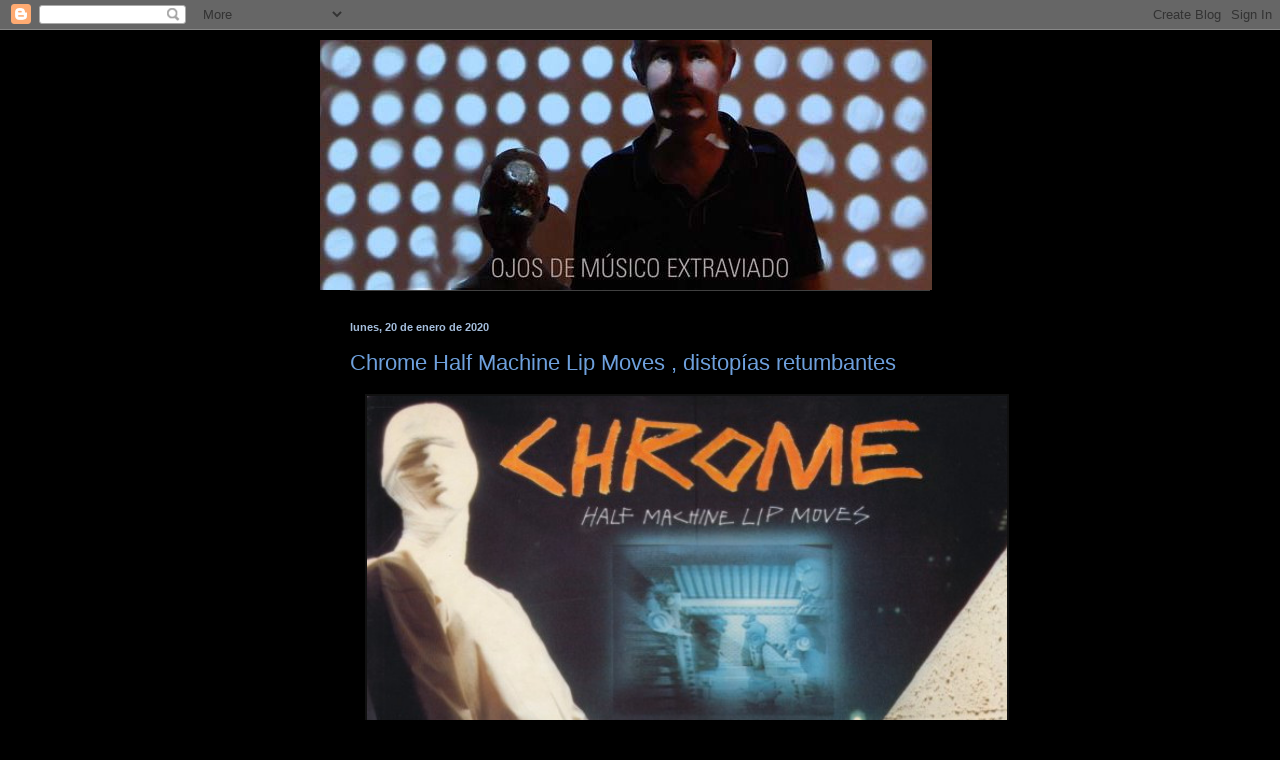

--- FILE ---
content_type: text/html; charset=UTF-8
request_url: https://ojosdemusicoextraviado.blogspot.com/2020/01/
body_size: 18978
content:
<!DOCTYPE html>
<html class='v2' dir='ltr' lang='es'>
<head>
<link href='https://www.blogger.com/static/v1/widgets/335934321-css_bundle_v2.css' rel='stylesheet' type='text/css'/>
<meta content='width=1100' name='viewport'/>
<meta content='text/html; charset=UTF-8' http-equiv='Content-Type'/>
<meta content='blogger' name='generator'/>
<link href='https://ojosdemusicoextraviado.blogspot.com/favicon.ico' rel='icon' type='image/x-icon'/>
<link href='http://ojosdemusicoextraviado.blogspot.com/2020/01/' rel='canonical'/>
<link rel="alternate" type="application/atom+xml" title="ojos de músico extraviado - Atom" href="https://ojosdemusicoextraviado.blogspot.com/feeds/posts/default" />
<link rel="alternate" type="application/rss+xml" title="ojos de músico extraviado - RSS" href="https://ojosdemusicoextraviado.blogspot.com/feeds/posts/default?alt=rss" />
<link rel="service.post" type="application/atom+xml" title="ojos de músico extraviado - Atom" href="https://www.blogger.com/feeds/7302184516658664837/posts/default" />
<!--Can't find substitution for tag [blog.ieCssRetrofitLinks]-->
<meta content='http://ojosdemusicoextraviado.blogspot.com/2020/01/' property='og:url'/>
<meta content='ojos de músico extraviado' property='og:title'/>
<meta content='' property='og:description'/>
<title>ojos de músico extraviado: enero 2020</title>
<style id='page-skin-1' type='text/css'><!--
/*
-----------------------------------------------
Blogger Template Style
Name:     Simple
Designer: Blogger
URL:      www.blogger.com
----------------------------------------------- */
/* Content
----------------------------------------------- */
body {
font: normal normal 14px Arial, Tahoma, Helvetica, FreeSans, sans-serif;
color: #cccccc;
background: #000000 none repeat scroll top left;
padding: 0 40px 40px 40px;
}
html body .region-inner {
min-width: 0;
max-width: 100%;
width: auto;
}
h2 {
font-size: 22px;
}
a:link {
text-decoration:none;
color: #6ea0dd;
}
a:visited {
text-decoration:none;
color: #6ea0dd;
}
a:hover {
text-decoration:underline;
color: #cccccc;
}
.body-fauxcolumn-outer .fauxcolumn-inner {
background: transparent none repeat scroll top left;
_background-image: none;
}
.body-fauxcolumn-outer .cap-top {
position: absolute;
z-index: 1;
height: 400px;
width: 100%;
}
.body-fauxcolumn-outer .cap-top .cap-left {
width: 100%;
background: transparent none repeat-x scroll top left;
_background-image: none;
}
.content-outer {
-moz-box-shadow: 0 0 40px rgba(0, 0, 0, .15);
-webkit-box-shadow: 0 0 5px rgba(0, 0, 0, .15);
-goog-ms-box-shadow: 0 0 10px #333333;
box-shadow: 0 0 40px rgba(0, 0, 0, .15);
margin-bottom: 1px;
}
.content-inner {
padding: 10px 10px;
}
.content-inner {
background-color: #000000;
}
/* Header
----------------------------------------------- */
.header-outer {
background: transparent none repeat-x scroll 0 -400px;
_background-image: none;
}
.Header h1 {
font: normal normal 60px Arial, Tahoma, Helvetica, FreeSans, sans-serif;
color: #ffffff;
text-shadow: -1px -1px 1px rgba(0, 0, 0, .2);
}
.Header h1 a {
color: #ffffff;
}
.Header .description {
font-size: 140%;
color: #aaaaaa;
}
.header-inner .Header .titlewrapper {
padding: 22px 30px;
}
.header-inner .Header .descriptionwrapper {
padding: 0 30px;
}
/* Tabs
----------------------------------------------- */
.tabs-inner .section:first-child {
border-top: 1px solid #404040;
}
.tabs-inner .section:first-child ul {
margin-top: -1px;
border-top: 1px solid #404040;
border-left: 0 solid #404040;
border-right: 0 solid #404040;
}
.tabs-inner .widget ul {
background: #222222 none repeat-x scroll 0 -800px;
_background-image: none;
border-bottom: 1px solid #404040;
margin-top: 0;
margin-left: -30px;
margin-right: -30px;
}
.tabs-inner .widget li a {
display: inline-block;
padding: .6em 1em;
font: normal normal 14px Arial, Tahoma, Helvetica, FreeSans, sans-serif;
color: #999999;
border-left: 1px solid #000000;
border-right: 0 solid #404040;
}
.tabs-inner .widget li:first-child a {
border-left: none;
}
.tabs-inner .widget li.selected a, .tabs-inner .widget li a:hover {
color: #ffffff;
background-color: #000000;
text-decoration: none;
}
/* Columns
----------------------------------------------- */
.main-outer {
border-top: 0 solid #404040;
}
.fauxcolumn-left-outer .fauxcolumn-inner {
border-right: 1px solid #404040;
}
.fauxcolumn-right-outer .fauxcolumn-inner {
border-left: 1px solid #404040;
}
/* Headings
----------------------------------------------- */
div.widget > h2,
div.widget h2.title {
margin: 0 0 1em 0;
font: normal bold 11px Arial, Tahoma, Helvetica, FreeSans, sans-serif;
color: #cccccc;
}
/* Widgets
----------------------------------------------- */
.widget .zippy {
color: #999999;
text-shadow: 2px 2px 1px rgba(0, 0, 0, .1);
}
.widget .popular-posts ul {
list-style: none;
}
/* Posts
----------------------------------------------- */
h2.date-header {
font: normal bold 11px Arial, Tahoma, Helvetica, FreeSans, sans-serif;
}
.date-header span {
background-color: transparent;
color: #a5bedd;
padding: inherit;
letter-spacing: inherit;
margin: inherit;
}
.main-inner {
padding-top: 30px;
padding-bottom: 30px;
}
.main-inner .column-center-inner {
padding: 0 15px;
}
.main-inner .column-center-inner .section {
margin: 0 15px;
}
.post {
margin: 0 0 25px 0;
}
h3.post-title, .comments h4 {
font: normal normal 22px Arial, Tahoma, Helvetica, FreeSans, sans-serif;
margin: .75em 0 0;
}
.post-body {
font-size: 110%;
line-height: 1.4;
position: relative;
}
.post-body img, .post-body .tr-caption-container, .Profile img, .Image img,
.BlogList .item-thumbnail img {
padding: 0;
background: #111111;
border: 1px solid #111111;
-moz-box-shadow: 1px 1px 5px rgba(0, 0, 0, .1);
-webkit-box-shadow: 1px 1px 5px rgba(0, 0, 0, .1);
box-shadow: 1px 1px 5px rgba(0, 0, 0, .1);
}
.post-body img, .post-body .tr-caption-container {
padding: 1px;
}
.post-body .tr-caption-container {
color: #cccccc;
}
.post-body .tr-caption-container img {
padding: 0;
background: transparent;
border: none;
-moz-box-shadow: 0 0 0 rgba(0, 0, 0, .1);
-webkit-box-shadow: 0 0 0 rgba(0, 0, 0, .1);
box-shadow: 0 0 0 rgba(0, 0, 0, .1);
}
.post-header {
margin: 0 0 1.5em;
line-height: 1.6;
font-size: 90%;
}
.post-footer {
margin: 20px -2px 0;
padding: 5px 10px;
color: #888888;
background-color: #303030;
border-bottom: 1px solid #444444;
line-height: 1.6;
font-size: 90%;
}
#comments .comment-author {
padding-top: 1.5em;
border-top: 1px solid #404040;
background-position: 0 1.5em;
}
#comments .comment-author:first-child {
padding-top: 0;
border-top: none;
}
.avatar-image-container {
margin: .2em 0 0;
}
#comments .avatar-image-container img {
border: 1px solid #111111;
}
/* Comments
----------------------------------------------- */
.comments .comments-content .icon.blog-author {
background-repeat: no-repeat;
background-image: url([data-uri]);
}
.comments .comments-content .loadmore a {
border-top: 1px solid #999999;
border-bottom: 1px solid #999999;
}
.comments .comment-thread.inline-thread {
background-color: #303030;
}
.comments .continue {
border-top: 2px solid #999999;
}
/* Accents
---------------------------------------------- */
.section-columns td.columns-cell {
border-left: 1px solid #404040;
}
.blog-pager {
background: transparent none no-repeat scroll top center;
}
.blog-pager-older-link, .home-link,
.blog-pager-newer-link {
background-color: #000000;
padding: 5px;
}
.footer-outer {
border-top: 0 dashed #bbbbbb;
}
/* Mobile
----------------------------------------------- */
body.mobile  {
background-size: auto;
}
.mobile .body-fauxcolumn-outer {
background: transparent none repeat scroll top left;
}
.mobile .body-fauxcolumn-outer .cap-top {
background-size: 100% auto;
}
.mobile .content-outer {
-webkit-box-shadow: 0 0 3px rgba(0, 0, 0, .15);
box-shadow: 0 0 3px rgba(0, 0, 0, .15);
}
.mobile .tabs-inner .widget ul {
margin-left: 0;
margin-right: 0;
}
.mobile .post {
margin: 0;
}
.mobile .main-inner .column-center-inner .section {
margin: 0;
}
.mobile .date-header span {
padding: 0.1em 10px;
margin: 0 -10px;
}
.mobile h3.post-title {
margin: 0;
}
.mobile .blog-pager {
background: transparent none no-repeat scroll top center;
}
.mobile .footer-outer {
border-top: none;
}
.mobile .main-inner, .mobile .footer-inner {
background-color: #000000;
}
.mobile-index-contents {
color: #cccccc;
}
.mobile-link-button {
background-color: #6ea0dd;
}
.mobile-link-button a:link, .mobile-link-button a:visited {
color: #ffffff;
}
.mobile .tabs-inner .section:first-child {
border-top: none;
}
.mobile .tabs-inner .PageList .widget-content {
background-color: #000000;
color: #ffffff;
border-top: 1px solid #404040;
border-bottom: 1px solid #404040;
}
.mobile .tabs-inner .PageList .widget-content .pagelist-arrow {
border-left: 1px solid #404040;
}

--></style>
<style id='template-skin-1' type='text/css'><!--
body {
min-width: 660px;
}
.content-outer, .content-fauxcolumn-outer, .region-inner {
min-width: 660px;
max-width: 660px;
_width: 660px;
}
.main-inner .columns {
padding-left: 0px;
padding-right: 0px;
}
.main-inner .fauxcolumn-center-outer {
left: 0px;
right: 0px;
/* IE6 does not respect left and right together */
_width: expression(this.parentNode.offsetWidth -
parseInt("0px") -
parseInt("0px") + 'px');
}
.main-inner .fauxcolumn-left-outer {
width: 0px;
}
.main-inner .fauxcolumn-right-outer {
width: 0px;
}
.main-inner .column-left-outer {
width: 0px;
right: 100%;
margin-left: -0px;
}
.main-inner .column-right-outer {
width: 0px;
margin-right: -0px;
}
#layout {
min-width: 0;
}
#layout .content-outer {
min-width: 0;
width: 800px;
}
#layout .region-inner {
min-width: 0;
width: auto;
}
body#layout div.add_widget {
padding: 8px;
}
body#layout div.add_widget a {
margin-left: 32px;
}
--></style>
<link href='https://www.blogger.com/dyn-css/authorization.css?targetBlogID=7302184516658664837&amp;zx=64f1b458-8636-4f55-a12b-30f12e98e4b7' media='none' onload='if(media!=&#39;all&#39;)media=&#39;all&#39;' rel='stylesheet'/><noscript><link href='https://www.blogger.com/dyn-css/authorization.css?targetBlogID=7302184516658664837&amp;zx=64f1b458-8636-4f55-a12b-30f12e98e4b7' rel='stylesheet'/></noscript>
<meta name='google-adsense-platform-account' content='ca-host-pub-1556223355139109'/>
<meta name='google-adsense-platform-domain' content='blogspot.com'/>

</head>
<body class='loading variant-dark'>
<div class='navbar section' id='navbar' name='Barra de navegación'><div class='widget Navbar' data-version='1' id='Navbar1'><script type="text/javascript">
    function setAttributeOnload(object, attribute, val) {
      if(window.addEventListener) {
        window.addEventListener('load',
          function(){ object[attribute] = val; }, false);
      } else {
        window.attachEvent('onload', function(){ object[attribute] = val; });
      }
    }
  </script>
<div id="navbar-iframe-container"></div>
<script type="text/javascript" src="https://apis.google.com/js/platform.js"></script>
<script type="text/javascript">
      gapi.load("gapi.iframes:gapi.iframes.style.bubble", function() {
        if (gapi.iframes && gapi.iframes.getContext) {
          gapi.iframes.getContext().openChild({
              url: 'https://www.blogger.com/navbar/7302184516658664837?origin\x3dhttps://ojosdemusicoextraviado.blogspot.com',
              where: document.getElementById("navbar-iframe-container"),
              id: "navbar-iframe"
          });
        }
      });
    </script><script type="text/javascript">
(function() {
var script = document.createElement('script');
script.type = 'text/javascript';
script.src = '//pagead2.googlesyndication.com/pagead/js/google_top_exp.js';
var head = document.getElementsByTagName('head')[0];
if (head) {
head.appendChild(script);
}})();
</script>
</div></div>
<div class='body-fauxcolumns'>
<div class='fauxcolumn-outer body-fauxcolumn-outer'>
<div class='cap-top'>
<div class='cap-left'></div>
<div class='cap-right'></div>
</div>
<div class='fauxborder-left'>
<div class='fauxborder-right'></div>
<div class='fauxcolumn-inner'>
</div>
</div>
<div class='cap-bottom'>
<div class='cap-left'></div>
<div class='cap-right'></div>
</div>
</div>
</div>
<div class='content'>
<div class='content-fauxcolumns'>
<div class='fauxcolumn-outer content-fauxcolumn-outer'>
<div class='cap-top'>
<div class='cap-left'></div>
<div class='cap-right'></div>
</div>
<div class='fauxborder-left'>
<div class='fauxborder-right'></div>
<div class='fauxcolumn-inner'>
</div>
</div>
<div class='cap-bottom'>
<div class='cap-left'></div>
<div class='cap-right'></div>
</div>
</div>
</div>
<div class='content-outer'>
<div class='content-cap-top cap-top'>
<div class='cap-left'></div>
<div class='cap-right'></div>
</div>
<div class='fauxborder-left content-fauxborder-left'>
<div class='fauxborder-right content-fauxborder-right'></div>
<div class='content-inner'>
<header>
<div class='header-outer'>
<div class='header-cap-top cap-top'>
<div class='cap-left'></div>
<div class='cap-right'></div>
</div>
<div class='fauxborder-left header-fauxborder-left'>
<div class='fauxborder-right header-fauxborder-right'></div>
<div class='region-inner header-inner'>
<div class='header section' id='header' name='Cabecera'><div class='widget Header' data-version='1' id='Header1'>
<div id='header-inner'>
<a href='https://ojosdemusicoextraviado.blogspot.com/' style='display: block'>
<img alt='ojos de músico extraviado' height='250px; ' id='Header1_headerimg' src='https://blogger.googleusercontent.com/img/b/R29vZ2xl/AVvXsEiD6cOP1of7MJDQnPyCehBnv1zszsDconoAbgIOCKYmrfIFA-bISwAmL33H2wv2kWUpM2hxrfJxtsp4VnqqxUdu_ZCw6TpwoHDokoIs5uwFhTdQ-kHnfe93K-jgtarw4Dmrt97EcYPBzQdj/s660/OJOSCABECERA+c+red2.jpg' style='display: block' width='612px; '/>
</a>
</div>
</div></div>
</div>
</div>
<div class='header-cap-bottom cap-bottom'>
<div class='cap-left'></div>
<div class='cap-right'></div>
</div>
</div>
</header>
<div class='tabs-outer'>
<div class='tabs-cap-top cap-top'>
<div class='cap-left'></div>
<div class='cap-right'></div>
</div>
<div class='fauxborder-left tabs-fauxborder-left'>
<div class='fauxborder-right tabs-fauxborder-right'></div>
<div class='region-inner tabs-inner'>
<div class='tabs no-items section' id='crosscol' name='Multicolumnas'></div>
<div class='tabs no-items section' id='crosscol-overflow' name='Cross-Column 2'></div>
</div>
</div>
<div class='tabs-cap-bottom cap-bottom'>
<div class='cap-left'></div>
<div class='cap-right'></div>
</div>
</div>
<div class='main-outer'>
<div class='main-cap-top cap-top'>
<div class='cap-left'></div>
<div class='cap-right'></div>
</div>
<div class='fauxborder-left main-fauxborder-left'>
<div class='fauxborder-right main-fauxborder-right'></div>
<div class='region-inner main-inner'>
<div class='columns fauxcolumns'>
<div class='fauxcolumn-outer fauxcolumn-center-outer'>
<div class='cap-top'>
<div class='cap-left'></div>
<div class='cap-right'></div>
</div>
<div class='fauxborder-left'>
<div class='fauxborder-right'></div>
<div class='fauxcolumn-inner'>
</div>
</div>
<div class='cap-bottom'>
<div class='cap-left'></div>
<div class='cap-right'></div>
</div>
</div>
<div class='fauxcolumn-outer fauxcolumn-left-outer'>
<div class='cap-top'>
<div class='cap-left'></div>
<div class='cap-right'></div>
</div>
<div class='fauxborder-left'>
<div class='fauxborder-right'></div>
<div class='fauxcolumn-inner'>
</div>
</div>
<div class='cap-bottom'>
<div class='cap-left'></div>
<div class='cap-right'></div>
</div>
</div>
<div class='fauxcolumn-outer fauxcolumn-right-outer'>
<div class='cap-top'>
<div class='cap-left'></div>
<div class='cap-right'></div>
</div>
<div class='fauxborder-left'>
<div class='fauxborder-right'></div>
<div class='fauxcolumn-inner'>
</div>
</div>
<div class='cap-bottom'>
<div class='cap-left'></div>
<div class='cap-right'></div>
</div>
</div>
<!-- corrects IE6 width calculation -->
<div class='columns-inner'>
<div class='column-center-outer'>
<div class='column-center-inner'>
<div class='main section' id='main' name='Principal'><div class='widget Blog' data-version='1' id='Blog1'>
<div class='blog-posts hfeed'>

          <div class="date-outer">
        
<h2 class='date-header'><span>lunes, 20 de enero de 2020</span></h2>

          <div class="date-posts">
        
<div class='post-outer'>
<div class='post hentry uncustomized-post-template' itemprop='blogPost' itemscope='itemscope' itemtype='http://schema.org/BlogPosting'>
<meta content='https://blogger.googleusercontent.com/img/b/R29vZ2xl/AVvXsEj_WA5FmydC3jjUqax1ad0PIH0V8mTHuRNim1WSUxvGDx5zf1-s-kMD3GTe3_oBujaa8UgeR7Eh_aq1T5dZ8npixXzGj-ttJce1Ke1EmU5ujLN-yD1ItCcr2FO8zeyunjcLKzLmDn2c4RI/s640/chrome+portada.jpg' itemprop='image_url'/>
<meta content='7302184516658664837' itemprop='blogId'/>
<meta content='6985701549039917506' itemprop='postId'/>
<a name='6985701549039917506'></a>
<h3 class='post-title entry-title' itemprop='name'>
<a href='https://ojosdemusicoextraviado.blogspot.com/2020/01/chrome-half-machine-lip-moves-distopias.html'>Chrome Half Machine Lip Moves , distopías retumbantes</a>
</h3>
<div class='post-header'>
<div class='post-header-line-1'></div>
</div>
<div class='post-body entry-content' id='post-body-6985701549039917506' itemprop='description articleBody'>
<div class="separator" style="clear: both; text-align: center;">
<a href="https://blogger.googleusercontent.com/img/b/R29vZ2xl/AVvXsEj_WA5FmydC3jjUqax1ad0PIH0V8mTHuRNim1WSUxvGDx5zf1-s-kMD3GTe3_oBujaa8UgeR7Eh_aq1T5dZ8npixXzGj-ttJce1Ke1EmU5ujLN-yD1ItCcr2FO8zeyunjcLKzLmDn2c4RI/s1600/chrome+portada.jpg" imageanchor="1" style="margin-left: 1em; margin-right: 1em;"><img border="0" data-original-height="580" data-original-width="593" height="624" src="https://blogger.googleusercontent.com/img/b/R29vZ2xl/AVvXsEj_WA5FmydC3jjUqax1ad0PIH0V8mTHuRNim1WSUxvGDx5zf1-s-kMD3GTe3_oBujaa8UgeR7Eh_aq1T5dZ8npixXzGj-ttJce1Ke1EmU5ujLN-yD1ItCcr2FO8zeyunjcLKzLmDn2c4RI/s640/chrome+portada.jpg" width="640" /></a></div>
<div class="separator" style="clear: both; text-align: center;">
</div>
<br />
<div class="separator" style="clear: both; text-align: center;">
</div>
<br />
Ahora que uno repasa las listas en diferentes publicaciones de música con lo mejor del año anterior no puedo eludir el apabullante listado que hace cuarenta años se hacía de toda la producción más rompedora del año 1979 que vislumbraba un tránsito de década llena de riesgo y renovación poco después eso sí domesticado, de todos ellos he elegido uno que me impactó enormemente el Half Machine Lip Moves de Chrome. Lo descubrí desde que el promotor de conciertos local Toni Serra me pasara una copia ese mismo año en la tienda de discos Gay&amp;Co, el ver la portada ya me dejó impactado y poco después en un momento que no había mucha gente &nbsp;decidí pincharlo de ambiente, el sonido que salía de los potentes bafles era vibrante y brutal y apenas pasaron días para transmitir mi entusiasmo por el disco a mis colegas de Xeerox quienes también lo compartieron hasta el punto de que fue sin duda una de nuestras grandes influencias.<br />
<br />
A través de una de las primeras entrevistas que Search&amp;Destroy hizo a su líder Damon Edge supe de sus dos discos anteriores precedidos de su estancia en el prestigioso Cal Arts de San Francisco donde estudió con Allan Kaprow, casi paralelamente trabajó para bandas sonoras de películas de serie B de la MGM gracias a la temprana pericia de maniobrar en el garaje de&nbsp;casa con magnetófonos, toda estas prácticas facilitan la destreza con que fueron introducidas en Chrome especialmente en su anterior disco Alien Soundtracks ya con la presencia de la guitarra de Helios Creed. Al igual que ocurriera con The Residents ambos se sumergen más en el estudio como laboratorio que en las actuaciones (apenas una en los legendarios Mabuhay Gardens) y eso que el acid punk de inspiración psicodélica que emerge de sus temas podía tener un gran reccorido en vivo como ya estaban ejerciendo algunas bandas afines de avant garage como Pere Ubu. También es de destacar sus trabajos gráficos tanto de los discos como de su promoción con una imaginería en que colisionan los mundos de Soldiers of Fortune con Vogue, visionaria imaginería mutante de modernidad y control que anticipa el cyberpunk de principios de la siguiente década con títulos como Burning Chrome de William Gibson.<br />
<br />
La siguiente entrevista con Damon Edge la leí al cabo de dos décadas, si antes era un cambio de década, ahora lo es de milenio, si antes era un fanzine ahora es un críptico espacio de internet con Nez Zendik como entrevistador, más detalles de lo ya sabido y una revelación extraordinaria de que el origen de formar una banda radica en un viaje que hizo el propio Edge (entonces Thomas Wisse) de España a Marruecos, concretamente desde Madrid donde le esperaba un amigo, allí decide comprar una Bultaco Dirt Scrambler e irse a Fez desde donde realizó varias travesías. Al volver a España ahora en Valencia y escuchar toda la música árabe que había traído le marca los ritmos en su cabeza transformándolos en drones atonales que bien podían instaurarse en la creación de un grupo. Damon Edge moriría durante 1995 en Redondo Beach, el mismo año en que se realizó esta entrevista tras regresar del periplo parisino junto a la cantante Fabienne Shine que bien vale una entrada para otra ocasión.<br />
<br />
<div class="separator" style="clear: both; text-align: center;">
<a href="https://blogger.googleusercontent.com/img/b/R29vZ2xl/AVvXsEjUwHXC7kEdue9eZhv3vvXMzYozENCK1hwY_nQIsDoU6HQw_Uj3HJhCafaYyJokDsAsU0pBEW4lzdX86WyrJSB59MQ33updthUrleiX0e8zIjJLYds5buavAwSD4x1SgLs5pf1hpfaIUVM/s1600/Chrome+f1.jpg" imageanchor="1" style="margin-left: 1em; margin-right: 1em;"><img border="0" data-original-height="388" data-original-width="573" height="432" src="https://blogger.googleusercontent.com/img/b/R29vZ2xl/AVvXsEjUwHXC7kEdue9eZhv3vvXMzYozENCK1hwY_nQIsDoU6HQw_Uj3HJhCafaYyJokDsAsU0pBEW4lzdX86WyrJSB59MQ33updthUrleiX0e8zIjJLYds5buavAwSD4x1SgLs5pf1hpfaIUVM/s640/Chrome+f1.jpg" width="640" /></a></div>
<br />
<div class="separator" style="clear: both; text-align: center;">
</div>
<br />
<div class="separator" style="clear: both; text-align: center;">
<a href="https://blogger.googleusercontent.com/img/b/R29vZ2xl/AVvXsEgrNRPwKA_gaEf-2yfAJ5OVaQK5QWc75alQQzyIquExRyqI3wn062fTNcRZK5D2rTgn4qf50KiROD61cqN-s8-Vp7m_m3asUoAHJguShsiiKQ51MhbNxCrmBm4lq7lNRiRaJ7_FW6rqXC8/s1600/chrome+poster+int.png" imageanchor="1" style="margin-left: 1em; margin-right: 1em;"><img border="0" data-original-height="300" data-original-width="373" height="514" src="https://blogger.googleusercontent.com/img/b/R29vZ2xl/AVvXsEgrNRPwKA_gaEf-2yfAJ5OVaQK5QWc75alQQzyIquExRyqI3wn062fTNcRZK5D2rTgn4qf50KiROD61cqN-s8-Vp7m_m3asUoAHJguShsiiKQ51MhbNxCrmBm4lq7lNRiRaJ7_FW6rqXC8/s640/chrome+poster+int.png" width="640" /></a></div>
<br />
<div class="separator" style="clear: both; text-align: center;">
<a href="https://blogger.googleusercontent.com/img/b/R29vZ2xl/AVvXsEicyxOYYE0pALPkBe5agLKNgr0aqByPE6-_SCf9_LpBz2r2ZlbiK-QArjTlwPPm1zbLNfKPUjLk53CCqMOw8VVWPardtH3tNFHxKliiGoRz5jghYeJ9AnEUIgMGHg_xqJEV8zKdXagb-DI/s1600/tumblr_pst4kvsM8r1ufry06o1_640.jpg" imageanchor="1" style="margin-left: 1em; margin-right: 1em;"><img border="0" data-original-height="826" data-original-width="620" height="640" src="https://blogger.googleusercontent.com/img/b/R29vZ2xl/AVvXsEicyxOYYE0pALPkBe5agLKNgr0aqByPE6-_SCf9_LpBz2r2ZlbiK-QArjTlwPPm1zbLNfKPUjLk53CCqMOw8VVWPardtH3tNFHxKliiGoRz5jghYeJ9AnEUIgMGHg_xqJEV8zKdXagb-DI/s640/tumblr_pst4kvsM8r1ufry06o1_640.jpg" width="480" /></a></div>
<br />
<div class="separator" style="clear: both; text-align: center;">
<a href="https://blogger.googleusercontent.com/img/b/R29vZ2xl/AVvXsEhm4ZB67hx4v9322j9mY3IQ8kBSguhy7iajzfLxyiS-MpGwv54iSGpxOAuiSoEoOv9qa2ZeewrykQl0C0PwfZuHzISNRPwABHnGSHSDECMlhzW_tAr03hNaNWTbOzbUrwh2nxxMKruOPHw/s1600/read+only+memory+contra.jpg" imageanchor="1" style="margin-left: 1em; margin-right: 1em;"><img border="0" data-original-height="511" data-original-width="575" height="568" src="https://blogger.googleusercontent.com/img/b/R29vZ2xl/AVvXsEhm4ZB67hx4v9322j9mY3IQ8kBSguhy7iajzfLxyiS-MpGwv54iSGpxOAuiSoEoOv9qa2ZeewrykQl0C0PwfZuHzISNRPwABHnGSHSDECMlhzW_tAr03hNaNWTbOzbUrwh2nxxMKruOPHw/s640/read+only+memory+contra.jpg" width="640" /></a></div>
Contraportada del 12" Read Only Memory publicado también en 1979 en su sello Siren Records<br />
<br />
<div class="separator" style="clear: both; text-align: center;">
<a href="https://blogger.googleusercontent.com/img/b/R29vZ2xl/AVvXsEjS2__wJFrwP1DCS5h4oitYZBpMnGGBZP95MedGf4IhzzFzuX-4_jbVbtMJ3xVvPO6jkNi8G9lbOTjMY6IzVhCag6CYN6KY1hhikJrh6vkH3zBD2Hly6g-kh0H1twjY7480dW7flsU_v44/s1600/19852.jpg" imageanchor="1" style="margin-left: 1em; margin-right: 1em;"><img border="0" data-original-height="960" data-original-width="635" height="640" src="https://blogger.googleusercontent.com/img/b/R29vZ2xl/AVvXsEjS2__wJFrwP1DCS5h4oitYZBpMnGGBZP95MedGf4IhzzFzuX-4_jbVbtMJ3xVvPO6jkNi8G9lbOTjMY6IzVhCag6CYN6KY1hhikJrh6vkH3zBD2Hly6g-kh0H1twjY7480dW7flsU_v44/s640/19852.jpg" width="422" /></a></div>
<br />
<div class="separator" style="clear: both; text-align: center;">
<a href="https://blogger.googleusercontent.com/img/b/R29vZ2xl/AVvXsEgr-JUK8D-bPZs4KF0jYDC3YdqvpHaMrFbYaX3TmmoxKQobhja3EMmYFaCJAfpyDFI_J4ymVYq5Ijt3NMLkq5qvg9ua1Xeh_2UbTVuQ4d9T7vfGc5sNrN91frx-gfYeYFXumQXDDtZ7HLk/s1600/chrome+communkae.png" imageanchor="1" style="margin-left: 1em; margin-right: 1em;"><img border="0" data-original-height="932" data-original-width="1354" height="440" src="https://blogger.googleusercontent.com/img/b/R29vZ2xl/AVvXsEgr-JUK8D-bPZs4KF0jYDC3YdqvpHaMrFbYaX3TmmoxKQobhja3EMmYFaCJAfpyDFI_J4ymVYq5Ijt3NMLkq5qvg9ua1Xeh_2UbTVuQ4d9T7vfGc5sNrN91frx-gfYeYFXumQXDDtZ7HLk/s640/chrome+communkae.png" width="640" /></a></div>
<br />
<div class="separator" style="clear: both; text-align: center;">
</div>
<br />
<div class="separator" style="clear: both; text-align: center;">
</div>
<br />
<div class="separator" style="clear: both; text-align: center;">
<a href="https://blogger.googleusercontent.com/img/b/R29vZ2xl/AVvXsEjyxDciGKICgiC07Fhv-nDQ4DCSpjnHdXxlvlGwqXQfykdhSfsWGnIvuHQVt6UoZgZbtfL0gxZSdZwrMu1KS8rLbjOf66aKO662XeMhnzpwhlL628aSB8g9vGrIob545gI63kYE_Hphp-U/s1600/CHROME+MOMA.png" imageanchor="1" style="margin-left: 1em; margin-right: 1em;"><img border="0" data-original-height="796" data-original-width="619" height="640" src="https://blogger.googleusercontent.com/img/b/R29vZ2xl/AVvXsEjyxDciGKICgiC07Fhv-nDQ4DCSpjnHdXxlvlGwqXQfykdhSfsWGnIvuHQVt6UoZgZbtfL0gxZSdZwrMu1KS8rLbjOf66aKO662XeMhnzpwhlL628aSB8g9vGrIob545gI63kYE_Hphp-U/s640/CHROME+MOMA.png" width="496" /></a></div>
&nbsp;Diferentes trabajos gráficos de Chrome, el ultimo perteneciente al MoMA<br />
<br />
<div class="separator" style="clear: both; text-align: center;">
<a href="https://blogger.googleusercontent.com/img/b/R29vZ2xl/AVvXsEjeVO6GRqN4aTydx-pyjTkErVSk3-_6bXHzZ43JE0QNyVybWdch0jUK6VgFAEZts2eR9_2feQu2oNLL7gMlvTH_2WmfhOPjvtM568v8Or36ik9fFzQBriP-gzLRdoeeiizhAdTv2nNNQ5I/s1600/damon+edge+ruby+ray.png" imageanchor="1" style="margin-left: 1em; margin-right: 1em;"><img border="0" data-original-height="911" data-original-width="725" height="640" src="https://blogger.googleusercontent.com/img/b/R29vZ2xl/AVvXsEjeVO6GRqN4aTydx-pyjTkErVSk3-_6bXHzZ43JE0QNyVybWdch0jUK6VgFAEZts2eR9_2feQu2oNLL7gMlvTH_2WmfhOPjvtM568v8Or36ik9fFzQBriP-gzLRdoeeiizhAdTv2nNNQ5I/s640/damon+edge+ruby+ray.png" width="508" /></a></div>
&nbsp; &nbsp; &nbsp; &nbsp; &nbsp; &nbsp; &nbsp; &nbsp; &nbsp; &nbsp; &nbsp; &nbsp; &nbsp; &nbsp; &nbsp; &nbsp; &nbsp; &nbsp; &nbsp; &nbsp; &nbsp; &nbsp; &nbsp; &nbsp; &nbsp; &nbsp; &nbsp; &nbsp; &nbsp;Damon Edge, foto Ruby Ray<br />
<div class="separator" style="clear: both; text-align: center;">
</div>
<br />
<div class="separator" style="clear: both; text-align: center;">
</div>
<div class="separator" style="clear: both; text-align: center;">
<a href="https://blogger.googleusercontent.com/img/b/R29vZ2xl/AVvXsEiN6_KWF2Hs12fwVoLM-sdvm7lVWDj8qy81OY58GW40rIXodx08vRhj8NO99ftJiYsN5gJQxfm6k2KYMhj4ZyuF9afmqSKK7bqPZCRyweFpTkMIcd-dIGh6LFBT-RIelpw-zmsP03kK7I8/s1600/MICHAEL.+JANG+CAL+ARTS+jpg.jpg" imageanchor="1" style="margin-left: 1em; margin-right: 1em;"><img border="0" data-original-height="639" data-original-width="964" height="424" src="https://blogger.googleusercontent.com/img/b/R29vZ2xl/AVvXsEiN6_KWF2Hs12fwVoLM-sdvm7lVWDj8qy81OY58GW40rIXodx08vRhj8NO99ftJiYsN5gJQxfm6k2KYMhj4ZyuF9afmqSKK7bqPZCRyweFpTkMIcd-dIGh6LFBT-RIelpw-zmsP03kK7I8/s640/MICHAEL.+JANG+CAL+ARTS+jpg.jpg" width="640" /></a></div>
<br />
<div class="separator" style="clear: both; text-align: center;">
<a href="https://blogger.googleusercontent.com/img/b/R29vZ2xl/AVvXsEi26YXiqEFGxO-MsKrx-XAKF9D3pxPE98KGxKVw79Ox0JaJ8uuemXyehBSg9tF_i3wuV12EIYLBMVJdtHNNahGnD8-XPDEOGlP1gIbN6NLPasWruyR7etKh475yiz80XZHEKtuWzUD_nd0/s1600/TR+UTHCO+Art+Farm.png" imageanchor="1" style="margin-left: 1em; margin-right: 1em;"><img border="0" data-original-height="254" data-original-width="308" height="527" src="https://blogger.googleusercontent.com/img/b/R29vZ2xl/AVvXsEi26YXiqEFGxO-MsKrx-XAKF9D3pxPE98KGxKVw79Ox0JaJ8uuemXyehBSg9tF_i3wuV12EIYLBMVJdtHNNahGnD8-XPDEOGlP1gIbN6NLPasWruyR7etKh475yiz80XZHEKtuWzUD_nd0/s640/TR+UTHCO+Art+Farm.png" width="640" /></a></div>
&nbsp;Futurismo artístico en el San Francisco de los primeros 70 en el Cal Arts y Art Farm<br />
<br />
<div class="separator" style="clear: both; text-align: center;">
<a href="https://blogger.googleusercontent.com/img/b/R29vZ2xl/AVvXsEiUwzed5e081gpntP2lV1j57lztQSTmhy0RQGAa3SyX2F9yYZPlWJqY5OECeh20ARCOBsOYHgUUKIwYWp0xk8m-qnDDiOaUpm-DJ5YNV7KPDj9g3MZOYhAhwF3hECV6mmm5hpiGEar2ePs/s1600/half+lip+contra.jpg" imageanchor="1" style="margin-left: 1em; margin-right: 1em;"><img border="0" data-original-height="598" data-original-width="590" height="640" src="https://blogger.googleusercontent.com/img/b/R29vZ2xl/AVvXsEiUwzed5e081gpntP2lV1j57lztQSTmhy0RQGAa3SyX2F9yYZPlWJqY5OECeh20ARCOBsOYHgUUKIwYWp0xk8m-qnDDiOaUpm-DJ5YNV7KPDj9g3MZOYhAhwF3hECV6mmm5hpiGEar2ePs/s640/half+lip+contra.jpg" width="630" /></a></div>
<br />
<br />
<iframe allow="accelerometer; autoplay; encrypted-media; gyroscope; picture-in-picture" allowfullscreen="" frameborder="0" height="40" src="https://www.youtube.com/embed/YgiLLWxeJig" width="300"></iframe><br />
<br />
<br />
<iframe allow="accelerometer; autoplay; encrypted-media; gyroscope; picture-in-picture" allowfullscreen="" frameborder="0" height="40" src="https://www.youtube.com/embed/hECPWh7eDTw" width="300"></iframe>
<div style='clear: both;'></div>
</div>
<div class='post-footer'>
<div class='post-footer-line post-footer-line-1'>
<span class='post-author vcard'>
Publicado por
<span class='fn' itemprop='author' itemscope='itemscope' itemtype='http://schema.org/Person'>
<meta content='https://www.blogger.com/profile/15090656468505199581' itemprop='url'/>
<a class='g-profile' href='https://www.blogger.com/profile/15090656468505199581' rel='author' title='author profile'>
<span itemprop='name'>javier hernando</span>
</a>
</span>
</span>
<span class='post-timestamp'>
en
<meta content='http://ojosdemusicoextraviado.blogspot.com/2020/01/chrome-half-machine-lip-moves-distopias.html' itemprop='url'/>
<a class='timestamp-link' href='https://ojosdemusicoextraviado.blogspot.com/2020/01/chrome-half-machine-lip-moves-distopias.html' rel='bookmark' title='permanent link'><abbr class='published' itemprop='datePublished' title='2020-01-20T16:25:00-08:00'>16:25</abbr></a>
</span>
<span class='post-comment-link'>
<a class='comment-link' href='https://ojosdemusicoextraviado.blogspot.com/2020/01/chrome-half-machine-lip-moves-distopias.html#comment-form' onclick=''>
3 comentarios:
  </a>
</span>
<span class='post-icons'>
<span class='item-control blog-admin pid-1063186056'>
<a href='https://www.blogger.com/post-edit.g?blogID=7302184516658664837&postID=6985701549039917506&from=pencil' title='Editar entrada'>
<img alt='' class='icon-action' height='18' src='https://resources.blogblog.com/img/icon18_edit_allbkg.gif' width='18'/>
</a>
</span>
</span>
<div class='post-share-buttons goog-inline-block'>
</div>
</div>
<div class='post-footer-line post-footer-line-2'>
<span class='post-labels'>
Etiquetas:
<a href='https://ojosdemusicoextraviado.blogspot.com/search/label/California%20Babylon' rel='tag'>California Babylon</a>,
<a href='https://ojosdemusicoextraviado.blogspot.com/search/label/Chrome' rel='tag'>Chrome</a>,
<a href='https://ojosdemusicoextraviado.blogspot.com/search/label/Damon%20Edge' rel='tag'>Damon Edge</a>,
<a href='https://ojosdemusicoextraviado.blogspot.com/search/label/Subterranean%20San%20Francisco' rel='tag'>Subterranean San Francisco</a>
</span>
</div>
<div class='post-footer-line post-footer-line-3'>
<span class='post-location'>
</span>
</div>
</div>
</div>
</div>

          </div></div>
        

          <div class="date-outer">
        
<h2 class='date-header'><span>domingo, 5 de enero de 2020</span></h2>

          <div class="date-posts">
        
<div class='post-outer'>
<div class='post hentry uncustomized-post-template' itemprop='blogPost' itemscope='itemscope' itemtype='http://schema.org/BlogPosting'>
<meta content='https://img2.rtve.es/css/rtve.commons/rtve.header.footer/i/logoRTVEes.png' itemprop='image_url'/>
<meta content='7302184516658664837' itemprop='blogId'/>
<meta content='5587902281102347425' itemprop='postId'/>
<a name='5587902281102347425'></a>
<h3 class='post-title entry-title' itemprop='name'>
<a href='https://ojosdemusicoextraviado.blogspot.com/2020/01/reminiscencias-uhf-luis-de-pablo-en.html'>Reminiscencias UHF, Luis de Pablo en Televisión Española, 1968</a>
</h3>
<div class='post-header'>
<div class='post-header-line-1'></div>
</div>
<div class='post-body entry-content' id='post-body-5587902281102347425' itemprop='description articleBody'>
<div style="background: #eee; background: rgba(255 , 255 , 255 , 0.9); border-bottom: 1px solid #aaa; display: inline-block; padding-top: 64%; position: relative; width: 100%;">
<iframe allowfullscreen="allowfullscreen" name="Nuevas gentes - Luis de Pablo" scrolling="no" src="https://secure-embed.rtve.es/drmn/embed/video/5449948" style="background-color: transparent; border: none; height: 90%; left: 0; overflow: hidden; position: absolute; top: 0; width: 100%;"></iframe>
    <br />
<div style="bottom: 0; display: inline-block; font-family: &quot;arial&quot; , &quot;helvetica&quot; , sans-serif; font-size: 12px; left: 0; line-height: 1.833; padding: 5px 0 5px 10px; position: absolute;">
<span style="float: left; margin-right: 10px;">
         <img alt="" src="https://img2.rtve.es/css/rtve.commons/rtve.header.footer/i/logoRTVEes.png" style="background: transparent; height: 20px; margin: 0; padding: 0; width: auto;" />
        </span>
        <a href="http://www.rtve.es/alacarta/videos/programas-y-concursos-en-el-archivo-de-rtve/nuevas-gentes-luis-pablo/5449948/" style="color: #333333; font-weight: bold;" title="Nuevas gentes - Luis de Pablo">
            <strong>Nuevas gentes - Luis de Pablo</strong>
  </a>
 </div>
</div>
<div class="separator" style="clear: both; text-align: center;">
</div>
<div class="separator" style="clear: both; text-align: center;">
<br /></div>
<div class="separator" style="clear: both; text-align: center;">
<br /></div>
<div class="separator" style="clear: both; text-align: center;">
<br /></div>
<div class="separator" style="clear: both; text-align: center;">
<a href="https://blogger.googleusercontent.com/img/b/R29vZ2xl/AVvXsEg0UAM7iQGwjouZ0zKBe9B5MrPRsJYMY_elFrY9KKFop8KWyKPX3O850NCxBJ6p7JKgvMroHu02XGHg3KF75-5UF8WN-7XcM6lwMNwYy0skujnWP1uJpWuEC_KeTSvITktSseHZZWYQo1M/s1600/LUIS+DP+4.png" imageanchor="1" style="margin-left: 1em; margin-right: 1em;"><img border="0" data-original-height="740" data-original-width="1126" height="420" src="https://blogger.googleusercontent.com/img/b/R29vZ2xl/AVvXsEg0UAM7iQGwjouZ0zKBe9B5MrPRsJYMY_elFrY9KKFop8KWyKPX3O850NCxBJ6p7JKgvMroHu02XGHg3KF75-5UF8WN-7XcM6lwMNwYy0skujnWP1uJpWuEC_KeTSvITktSseHZZWYQo1M/s640/LUIS+DP+4.png" width="640" /></a></div>
<br />
<br />
Después de la actuación de Rafael Flores (Comando Bruno) en el pasado Festival de Otoño de Morada Sónica sus promotores tuvieron a bien contar con él para un vermut escucha en la que durante una hora nos ofreció recuerdos e impresiones sobre toda su larga trayectoria que casi cumple cuarenta años, podéis escucharlo en el enlace final de esta entrada. De todo ello me llamó poderosamente la atención como narra su primer impacto de música electrónica a través de la transmisión de un programa (Nuevas Gentes) en Televisión Española dedicado al compositor Luis de Pablo, presentado por Natalia Figueroa emitido en 1968. La aparición del compositor maniobrando con artilugios como generadores de ruido le intrigó como niño de ocho años que entonces tenía y conjuntamente &nbsp;a un mundo de ciencia ficción añeja le hizo construir ensamblajes de cartón con que los emulaba. No recordaba este programa pero como coetáneo de Rafael comparto estas reminiscencias televisivas en que se alternaba futuros imaginados en series como Perdidos en el Espacio, El túnel del tiempo, la divulgativa Misterios al Descubierto presentado por Luis Miratvilles con programas pop como Último Grito o Los Monkees, estos últimos emitidos en su segundo canal o UHF , todo ello actúa como una "fantología" añorable que puede visionarse en muchas de las restauraciones que desde hace algún tiempo hace Televisión Española como este programa puesto a disposición desde el pasado mes después de la solicitud que el propio Rafael Flores hiciera al ente público.<br />
<br />
La música experimental era una rareza en España como puede verse en el programa cuando un reportero pregunta en la calle que saben de ella o sobre Luis de Pablo con respuestas hilarantes. Sin embargo esta contrariedad no impide la creación en 1964 del Laboratorio Alea primer centro de creación electrónica que hubo en España abierto a todo tipo de experimentadores, antes ya había propiciado el acercamiento a Madrid de compositores como György Ligeti que impartió un curso de técnicas de música electrónica. Como se puede ver en una toma del programa, por esa época comenzó su serie Módulos ya inmersa en una música aleatoria llena de tensiones interválicas, la utilización de la orquesta como un inmenso depósito de posibilidades de combinatoria sonora y la influencia de músicas ajenas a la tradición occidental. También destaca su labor como compositor de muchas de las películas más comprometidas del cine español de entonces con directores como Carlos Saura, Antón Eceiza o Javier Aguirre que aparece en el programa tocando una ocarina y que recientemente ha fallecido; poco después lo haría también con Victor Erice.<br />
<br />
Por último apuntar que pese a su marginalidad musical, la emisión de un programa como este y los conciertos que efectuaban en teatros de gran aforo como el Teatro Fígaro o el Teatro Real que acababan muchas veces con el público alborotado les daba una repercusión en periódicos de gran tirada que hasta incluso completaban con caricaturas como puede verse en ABC. Todo esto derivó hasta un hecho tan insólito como el que nos contaba Eduardo Polonio en su reciente visita a Barcelona como fue que antes del Festival de Eurovisión que se iba a celebrar en el Teatro Real de Madrid en 1969 muchos compositores considerados sospechosos fueran vigilados por las autoridades, uno de estos "maliciosos" era Eduardo Polonio que nos lo detalla así desde uno de los textos de su web personal:<br />
<br />
<i>"En los primeros años, todo era motivo de escandalo. Los conciertos de música contemporánea eran considerados sospechosos y los compositores estábamos vigilados. Recuerdo una anécdota en el Madrid de 1968, en vísperas del Festival de Eurovisión en el Teatro Real; yo vivía al lado y poco antes recibí una citación de la policía (al igual que Luis de Pablo y otros) para un interrogatorio donde se nos exigió que ese día no saliéramos de casa porque habían recibido una información que informaba sobre una supuesta bomba que iban a poner los músicos contemporáneos en el Real. En ese mismo momento conocí mi ficha policial compuesta por un extenso dossier donde se me acusaba de ser un miembro destacado del Partido Comunista, ya que una semana antes había intervenido en un mitin...Ese mitin era un concierto de música contemporánea en el que yo interpretaba al piano una obra de Tomás Marco acompañado del recitador que se situaba en lo alto del escenario con un megáfono leyendo un poema en francés antiguo".</i><br />
<i><br /></i>
<br />
<div class="separator" style="clear: both; text-align: center;">
<a href="https://blogger.googleusercontent.com/img/b/R29vZ2xl/AVvXsEiYrnuALNYBoK7-HHLxdYRkn3IzGpb33eHTeBpqPdpb3qR3QDncEHVXwbRkfyfc0uW0XefRnvQ9U6c57BFNjv4KQ1inpihKC9SyFTzhZqyO9DYkYJ7crkImopIF7yCRgkaoDW2hTaIcOXs/s1600/LUIS+DEP+1.png" imageanchor="1" style="margin-left: 1em; margin-right: 1em;"><img border="0" data-original-height="794" data-original-width="999" height="508" src="https://blogger.googleusercontent.com/img/b/R29vZ2xl/AVvXsEiYrnuALNYBoK7-HHLxdYRkn3IzGpb33eHTeBpqPdpb3qR3QDncEHVXwbRkfyfc0uW0XefRnvQ9U6c57BFNjv4KQ1inpihKC9SyFTzhZqyO9DYkYJ7crkImopIF7yCRgkaoDW2hTaIcOXs/s640/LUIS+DEP+1.png" width="640" /></a></div>
<i><br /></i>
<br />
<div class="separator" style="clear: both; text-align: center;">
<a href="https://blogger.googleusercontent.com/img/b/R29vZ2xl/AVvXsEj8N6l9CPM-b_Hq2YbS9AKCdP2XXGF6_DK6zQcLKu0ZiZ7fo3u7s8iQUHlqTABKWaivL_uvCEuNRidjtcMq_ZszPqW5RoxyqC-P13YMACfMgAKR316XDH-NCmOxZl0y61AUWaDk4soh3AA/s1600/LUIS+DP+2.png" imageanchor="1" style="margin-left: 1em; margin-right: 1em;"><img border="0" data-original-height="846" data-original-width="998" height="540" src="https://blogger.googleusercontent.com/img/b/R29vZ2xl/AVvXsEj8N6l9CPM-b_Hq2YbS9AKCdP2XXGF6_DK6zQcLKu0ZiZ7fo3u7s8iQUHlqTABKWaivL_uvCEuNRidjtcMq_ZszPqW5RoxyqC-P13YMACfMgAKR316XDH-NCmOxZl0y61AUWaDk4soh3AA/s640/LUIS+DP+2.png" width="640" /></a></div>
<i><br /></i>
<br />
<div class="separator" style="clear: both; text-align: center;">
<a href="https://blogger.googleusercontent.com/img/b/R29vZ2xl/AVvXsEiCvTqSyaiXviLOlihMBenjj_CT9rJaKY6YmVl6g-CtRhoxENzssmG__ElAPrcCIvC7PiMDbEmDo6txaJcObBrEC4tsxlf1Xve58d5qisKFd9XaS9kbHlxRfjMXJu1m31otXOxt8ArWekM/s1600/LUIS+DP+3.png" imageanchor="1" style="margin-left: 1em; margin-right: 1em;"><img border="0" data-original-height="732" data-original-width="1112" height="420" src="https://blogger.googleusercontent.com/img/b/R29vZ2xl/AVvXsEiCvTqSyaiXviLOlihMBenjj_CT9rJaKY6YmVl6g-CtRhoxENzssmG__ElAPrcCIvC7PiMDbEmDo6txaJcObBrEC4tsxlf1Xve58d5qisKFd9XaS9kbHlxRfjMXJu1m31otXOxt8ArWekM/s640/LUIS+DP+3.png" width="640" /></a></div>
&nbsp;Tres momentos del programa, en el último el director cinematográfico Javier Aguirre<br />
<br />
<div class="separator" style="clear: both; text-align: center;">
<a href="https://blogger.googleusercontent.com/img/b/R29vZ2xl/AVvXsEhDKFRINdT9WapZGEhRE1wjLtpWBnK-biz5mnJn2AytIvSbTOti6jMw0_T36xUSINX0JJF8ZOQCHYYDGKrBhpTvmKCFe2LmDqXxGPG3hyphenhyphenAThShhonCdLLwud_0d6ziS0qGl8cYf6_urezY/s1600/R-2657348-1439337557-1474.jpeg.jpg" imageanchor="1" style="margin-left: 1em; margin-right: 1em;"><img border="0" data-original-height="599" data-original-width="600" height="638" src="https://blogger.googleusercontent.com/img/b/R29vZ2xl/AVvXsEhDKFRINdT9WapZGEhRE1wjLtpWBnK-biz5mnJn2AytIvSbTOti6jMw0_T36xUSINX0JJF8ZOQCHYYDGKrBhpTvmKCFe2LmDqXxGPG3hyphenhyphenAThShhonCdLLwud_0d6ziS0qGl8cYf6_urezY/s640/R-2657348-1439337557-1474.jpeg.jpg" width="640" /></a></div>
<br />
<div class="separator" style="clear: both; text-align: center;">
<a href="https://blogger.googleusercontent.com/img/b/R29vZ2xl/AVvXsEgrFr2K-8LvdefbblIcdwkzoC9wJ74pXziG2V2fio6p9KnYnLp9ungjuqoK6anDmGFEr84hfzi31wZeV54Dh1ucsXG11veslWCeb1DM7jPLhLvYnVxK-smLnMvH63LEWfxaye2wT3pTP-k/s1600/LDEP+WE.jpg" imageanchor="1" style="margin-left: 1em; margin-right: 1em;"><img border="0" data-original-height="474" data-original-width="474" height="640" src="https://blogger.googleusercontent.com/img/b/R29vZ2xl/AVvXsEgrFr2K-8LvdefbblIcdwkzoC9wJ74pXziG2V2fio6p9KnYnLp9ungjuqoK6anDmGFEr84hfzi31wZeV54Dh1ucsXG11veslWCeb1DM7jPLhLvYnVxK-smLnMvH63LEWfxaye2wT3pTP-k/s640/LDEP+WE.jpg" width="640" /></a></div>
Dos de los discos más destacados de Luis de Pablo realizados en torno a la fecha del programa<br />
<div class="separator" style="clear: both; text-align: center;">
<br /></div>
<div class="separator" style="clear: both; text-align: center;">
<a href="https://blogger.googleusercontent.com/img/b/R29vZ2xl/AVvXsEjuevNSScq2VOSU-ilW7-iQIRWNAotTI4-pPHr_Y731kDVsCtkPQnQ8SLYWG8tYZtl4yTzKi7B2M7KXBWjLUqbPpX7XFH0IZTghW9rpqYpOWuc7oRL1dxxOxFNCIC3gZxT9dhKThO4fRqI/s1600/LUIS+DP6.png" imageanchor="1" style="margin-left: 1em; margin-right: 1em;"><img border="0" data-original-height="898" data-original-width="1591" height="360" src="https://blogger.googleusercontent.com/img/b/R29vZ2xl/AVvXsEjuevNSScq2VOSU-ilW7-iQIRWNAotTI4-pPHr_Y731kDVsCtkPQnQ8SLYWG8tYZtl4yTzKi7B2M7KXBWjLUqbPpX7XFH0IZTghW9rpqYpOWuc7oRL1dxxOxFNCIC3gZxT9dhKThO4fRqI/s640/LUIS+DP6.png" width="640" /></a></div>
<div class="separator" style="clear: both; text-align: center;">
<br /></div>
<div class="separator" style="clear: both; text-align: center;">
</div>
<div class="separator" style="clear: both; text-align: center;">
<a href="https://blogger.googleusercontent.com/img/b/R29vZ2xl/AVvXsEhCf5baMXbzmNqAvpXHapszJV-U6upUdidIuwiG8kCSf2eu8d9KRclxL-WwwsyGbbA_vLOoHxk6ZhZ6KtnPnCR9m1kNtkA-i8lHj9q3Y74G_osp4I7Pg1sSFJ2AtE06pHmKpSlOzyL2snA/s1600/LUIS+DE+PABLO+3B.png" imageanchor="1" style="margin-left: 1em; margin-right: 1em;"><img border="0" data-original-height="657" data-original-width="505" height="640" src="https://blogger.googleusercontent.com/img/b/R29vZ2xl/AVvXsEhCf5baMXbzmNqAvpXHapszJV-U6upUdidIuwiG8kCSf2eu8d9KRclxL-WwwsyGbbA_vLOoHxk6ZhZ6KtnPnCR9m1kNtkA-i8lHj9q3Y74G_osp4I7Pg1sSFJ2AtE06pHmKpSlOzyL2snA/s640/LUIS+DE+PABLO+3B.png" width="490" /></a></div>
<div class="separator" style="clear: both; text-align: center;">
<br /></div>
<div class="separator" style="clear: both; text-align: center;">
<a href="https://blogger.googleusercontent.com/img/b/R29vZ2xl/AVvXsEjDY-86FBFZYqQ8tWs8t7C_n9zlvS0AWfg2ymZJ5PIx9Pcu2vBZvAx9GuzF2rKUKWTcX1JY0XB8VpOHLGQ-FYyJiBdCuZMXBBLydNOeYNAAfmXU2kwOxh3_tXPXP6TmK7a6SWXsIIx-DeU/s1600/LUIS+DE+PABLO+2.png" imageanchor="1" style="margin-left: 1em; margin-right: 1em;"><img border="0" data-original-height="671" data-original-width="415" height="640" src="https://blogger.googleusercontent.com/img/b/R29vZ2xl/AVvXsEjDY-86FBFZYqQ8tWs8t7C_n9zlvS0AWfg2ymZJ5PIx9Pcu2vBZvAx9GuzF2rKUKWTcX1JY0XB8VpOHLGQ-FYyJiBdCuZMXBBLydNOeYNAAfmXU2kwOxh3_tXPXP6TmK7a6SWXsIIx-DeU/s640/LUIS+DE+PABLO+2.png" width="394" /></a></div>
<div class="separator" style="clear: both; text-align: center;">
<br /></div>
<div class="separator" style="clear: both; text-align: center;">
<a href="https://blogger.googleusercontent.com/img/b/R29vZ2xl/AVvXsEguGMtrt78JcMSnvX16CVtX4TfWOdz7iBGtfzFSGEsXC9PrpGt5r-O8iE1YKWIU_cPZw5KulyWfr0AAPKiksUwsrDrVgYB5x3tQnk0un7GfI0nBwM2qTdGFDEDaUmh_PNond6LJmMVcJ9A/s1600/caricatura.jpeg" imageanchor="1" style="margin-left: 1em; margin-right: 1em;"><img border="0" data-original-height="591" data-original-width="571" height="400" src="https://blogger.googleusercontent.com/img/b/R29vZ2xl/AVvXsEguGMtrt78JcMSnvX16CVtX4TfWOdz7iBGtfzFSGEsXC9PrpGt5r-O8iE1YKWIU_cPZw5KulyWfr0AAPKiksUwsrDrVgYB5x3tQnk0un7GfI0nBwM2qTdGFDEDaUmh_PNond6LJmMVcJ9A/s400/caricatura.jpeg" width="386" /></a></div>
&nbsp;Caricatura de Luis de Pablo, Horacio Vaggione y Eduardo Polonio. ABC 1970<br />
<div class="separator" style="clear: both; text-align: center;">
<br /></div>
<div class="separator" style="clear: both; text-align: center;">
<a href="https://blogger.googleusercontent.com/img/b/R29vZ2xl/AVvXsEiJo88mave9yZFscSH81xXmyKKXYj2QtLr4kxwnDbD0zL3Edp4cAXx_htMoKD1qMhXmANTR3yACGfi8WOQRQy0g0u3NUQaxeOJTJ-cViy0ri9MV0R_oLQGI8yZ2htpl4lmbtoMWuBybGGk/s1600/RAFAEL+FLORES+EN+MORADA+SONICA+.jpg" imageanchor="1" style="margin-left: 1em; margin-right: 1em;"><img border="0" data-original-height="1238" data-original-width="1500" height="528" src="https://blogger.googleusercontent.com/img/b/R29vZ2xl/AVvXsEiJo88mave9yZFscSH81xXmyKKXYj2QtLr4kxwnDbD0zL3Edp4cAXx_htMoKD1qMhXmANTR3yACGfi8WOQRQy0g0u3NUQaxeOJTJ-cViy0ri9MV0R_oLQGI8yZ2htpl4lmbtoMWuBybGGk/s640/RAFAEL+FLORES+EN+MORADA+SONICA+.jpg" width="640" /></a></div>
<div class="separator" style="clear: both; text-align: center;">
Rafael Flores flanqueado por Josep María Soler y Sofia Bertomeu en <a href="http://moradasonica.blogspot.com/2019/12/12-octubre-2019-encuentro-radiofonico.html">Morada Sónica</a></div>
<br />
<div style='clear: both;'></div>
</div>
<div class='post-footer'>
<div class='post-footer-line post-footer-line-1'>
<span class='post-author vcard'>
Publicado por
<span class='fn' itemprop='author' itemscope='itemscope' itemtype='http://schema.org/Person'>
<meta content='https://www.blogger.com/profile/15090656468505199581' itemprop='url'/>
<a class='g-profile' href='https://www.blogger.com/profile/15090656468505199581' rel='author' title='author profile'>
<span itemprop='name'>javier hernando</span>
</a>
</span>
</span>
<span class='post-timestamp'>
en
<meta content='http://ojosdemusicoextraviado.blogspot.com/2020/01/reminiscencias-uhf-luis-de-pablo-en.html' itemprop='url'/>
<a class='timestamp-link' href='https://ojosdemusicoextraviado.blogspot.com/2020/01/reminiscencias-uhf-luis-de-pablo-en.html' rel='bookmark' title='permanent link'><abbr class='published' itemprop='datePublished' title='2020-01-05T11:11:00-08:00'>11:11</abbr></a>
</span>
<span class='post-comment-link'>
<a class='comment-link' href='https://ojosdemusicoextraviado.blogspot.com/2020/01/reminiscencias-uhf-luis-de-pablo-en.html#comment-form' onclick=''>
2 comentarios:
  </a>
</span>
<span class='post-icons'>
<span class='item-control blog-admin pid-1063186056'>
<a href='https://www.blogger.com/post-edit.g?blogID=7302184516658664837&postID=5587902281102347425&from=pencil' title='Editar entrada'>
<img alt='' class='icon-action' height='18' src='https://resources.blogblog.com/img/icon18_edit_allbkg.gif' width='18'/>
</a>
</span>
</span>
<div class='post-share-buttons goog-inline-block'>
</div>
</div>
<div class='post-footer-line post-footer-line-2'>
<span class='post-labels'>
Etiquetas:
<a href='https://ojosdemusicoextraviado.blogspot.com/search/label/Eduardo%20Polonio' rel='tag'>Eduardo Polonio</a>,
<a href='https://ojosdemusicoextraviado.blogspot.com/search/label/Luis%20de%20Pablo' rel='tag'>Luis de Pablo</a>,
<a href='https://ojosdemusicoextraviado.blogspot.com/search/label/Morada%20S%C3%B3nica' rel='tag'>Morada Sónica</a>,
<a href='https://ojosdemusicoextraviado.blogspot.com/search/label/M%C3%BAsica%20contemopor%C3%A1nea%20espa%C3%B1ola' rel='tag'>Música contemoporánea española</a>,
<a href='https://ojosdemusicoextraviado.blogspot.com/search/label/Rafael%20Flores' rel='tag'>Rafael Flores</a>,
<a href='https://ojosdemusicoextraviado.blogspot.com/search/label/Televisi%C3%B3n%20Espa%C3%B1ola' rel='tag'>Televisión Española</a>
</span>
</div>
<div class='post-footer-line post-footer-line-3'>
<span class='post-location'>
</span>
</div>
</div>
</div>
</div>

        </div></div>
      
</div>
<div class='blog-pager' id='blog-pager'>
<span id='blog-pager-newer-link'>
<a class='blog-pager-newer-link' href='https://ojosdemusicoextraviado.blogspot.com/search?updated-max=2020-04-19T15:17:00-07:00&amp;max-results=7&amp;reverse-paginate=true' id='Blog1_blog-pager-newer-link' title='Entradas más recientes'>Entradas más recientes</a>
</span>
<span id='blog-pager-older-link'>
<a class='blog-pager-older-link' href='https://ojosdemusicoextraviado.blogspot.com/search?updated-max=2020-01-05T11:11:00-08:00&amp;max-results=7' id='Blog1_blog-pager-older-link' title='Entradas antiguas'>Entradas antiguas</a>
</span>
<a class='home-link' href='https://ojosdemusicoextraviado.blogspot.com/'>Inicio</a>
</div>
<div class='clear'></div>
<div class='blog-feeds'>
<div class='feed-links'>
Suscribirse a:
<a class='feed-link' href='https://ojosdemusicoextraviado.blogspot.com/feeds/posts/default' target='_blank' type='application/atom+xml'>Comentarios (Atom)</a>
</div>
</div>
</div></div>
</div>
</div>
<div class='column-left-outer'>
<div class='column-left-inner'>
<aside>
</aside>
</div>
</div>
<div class='column-right-outer'>
<div class='column-right-inner'>
<aside>
</aside>
</div>
</div>
</div>
<div style='clear: both'></div>
<!-- columns -->
</div>
<!-- main -->
</div>
</div>
<div class='main-cap-bottom cap-bottom'>
<div class='cap-left'></div>
<div class='cap-right'></div>
</div>
</div>
<footer>
<div class='footer-outer'>
<div class='footer-cap-top cap-top'>
<div class='cap-left'></div>
<div class='cap-right'></div>
</div>
<div class='fauxborder-left footer-fauxborder-left'>
<div class='fauxborder-right footer-fauxborder-right'></div>
<div class='region-inner footer-inner'>
<div class='foot section' id='footer-1'><div class='widget BlogArchive' data-version='1' id='BlogArchive1'>
<h2>Archivo del blog</h2>
<div class='widget-content'>
<div id='ArchiveList'>
<div id='BlogArchive1_ArchiveList'>
<ul class='hierarchy'>
<li class='archivedate collapsed'>
<a class='toggle' href='javascript:void(0)'>
<span class='zippy'>

        &#9658;&#160;
      
</span>
</a>
<a class='post-count-link' href='https://ojosdemusicoextraviado.blogspot.com/2026/'>
2026
</a>
<span class='post-count' dir='ltr'>(1)</span>
<ul class='hierarchy'>
<li class='archivedate collapsed'>
<a class='toggle' href='javascript:void(0)'>
<span class='zippy'>

        &#9658;&#160;
      
</span>
</a>
<a class='post-count-link' href='https://ojosdemusicoextraviado.blogspot.com/2026/01/'>
enero
</a>
<span class='post-count' dir='ltr'>(1)</span>
</li>
</ul>
</li>
</ul>
<ul class='hierarchy'>
<li class='archivedate collapsed'>
<a class='toggle' href='javascript:void(0)'>
<span class='zippy'>

        &#9658;&#160;
      
</span>
</a>
<a class='post-count-link' href='https://ojosdemusicoextraviado.blogspot.com/2025/'>
2025
</a>
<span class='post-count' dir='ltr'>(24)</span>
<ul class='hierarchy'>
<li class='archivedate collapsed'>
<a class='toggle' href='javascript:void(0)'>
<span class='zippy'>

        &#9658;&#160;
      
</span>
</a>
<a class='post-count-link' href='https://ojosdemusicoextraviado.blogspot.com/2025/12/'>
diciembre
</a>
<span class='post-count' dir='ltr'>(2)</span>
</li>
</ul>
<ul class='hierarchy'>
<li class='archivedate collapsed'>
<a class='toggle' href='javascript:void(0)'>
<span class='zippy'>

        &#9658;&#160;
      
</span>
</a>
<a class='post-count-link' href='https://ojosdemusicoextraviado.blogspot.com/2025/11/'>
noviembre
</a>
<span class='post-count' dir='ltr'>(2)</span>
</li>
</ul>
<ul class='hierarchy'>
<li class='archivedate collapsed'>
<a class='toggle' href='javascript:void(0)'>
<span class='zippy'>

        &#9658;&#160;
      
</span>
</a>
<a class='post-count-link' href='https://ojosdemusicoextraviado.blogspot.com/2025/10/'>
octubre
</a>
<span class='post-count' dir='ltr'>(2)</span>
</li>
</ul>
<ul class='hierarchy'>
<li class='archivedate collapsed'>
<a class='toggle' href='javascript:void(0)'>
<span class='zippy'>

        &#9658;&#160;
      
</span>
</a>
<a class='post-count-link' href='https://ojosdemusicoextraviado.blogspot.com/2025/09/'>
septiembre
</a>
<span class='post-count' dir='ltr'>(3)</span>
</li>
</ul>
<ul class='hierarchy'>
<li class='archivedate collapsed'>
<a class='toggle' href='javascript:void(0)'>
<span class='zippy'>

        &#9658;&#160;
      
</span>
</a>
<a class='post-count-link' href='https://ojosdemusicoextraviado.blogspot.com/2025/08/'>
agosto
</a>
<span class='post-count' dir='ltr'>(1)</span>
</li>
</ul>
<ul class='hierarchy'>
<li class='archivedate collapsed'>
<a class='toggle' href='javascript:void(0)'>
<span class='zippy'>

        &#9658;&#160;
      
</span>
</a>
<a class='post-count-link' href='https://ojosdemusicoextraviado.blogspot.com/2025/07/'>
julio
</a>
<span class='post-count' dir='ltr'>(2)</span>
</li>
</ul>
<ul class='hierarchy'>
<li class='archivedate collapsed'>
<a class='toggle' href='javascript:void(0)'>
<span class='zippy'>

        &#9658;&#160;
      
</span>
</a>
<a class='post-count-link' href='https://ojosdemusicoextraviado.blogspot.com/2025/06/'>
junio
</a>
<span class='post-count' dir='ltr'>(2)</span>
</li>
</ul>
<ul class='hierarchy'>
<li class='archivedate collapsed'>
<a class='toggle' href='javascript:void(0)'>
<span class='zippy'>

        &#9658;&#160;
      
</span>
</a>
<a class='post-count-link' href='https://ojosdemusicoextraviado.blogspot.com/2025/05/'>
mayo
</a>
<span class='post-count' dir='ltr'>(2)</span>
</li>
</ul>
<ul class='hierarchy'>
<li class='archivedate collapsed'>
<a class='toggle' href='javascript:void(0)'>
<span class='zippy'>

        &#9658;&#160;
      
</span>
</a>
<a class='post-count-link' href='https://ojosdemusicoextraviado.blogspot.com/2025/04/'>
abril
</a>
<span class='post-count' dir='ltr'>(2)</span>
</li>
</ul>
<ul class='hierarchy'>
<li class='archivedate collapsed'>
<a class='toggle' href='javascript:void(0)'>
<span class='zippy'>

        &#9658;&#160;
      
</span>
</a>
<a class='post-count-link' href='https://ojosdemusicoextraviado.blogspot.com/2025/03/'>
marzo
</a>
<span class='post-count' dir='ltr'>(3)</span>
</li>
</ul>
<ul class='hierarchy'>
<li class='archivedate collapsed'>
<a class='toggle' href='javascript:void(0)'>
<span class='zippy'>

        &#9658;&#160;
      
</span>
</a>
<a class='post-count-link' href='https://ojosdemusicoextraviado.blogspot.com/2025/02/'>
febrero
</a>
<span class='post-count' dir='ltr'>(2)</span>
</li>
</ul>
<ul class='hierarchy'>
<li class='archivedate collapsed'>
<a class='toggle' href='javascript:void(0)'>
<span class='zippy'>

        &#9658;&#160;
      
</span>
</a>
<a class='post-count-link' href='https://ojosdemusicoextraviado.blogspot.com/2025/01/'>
enero
</a>
<span class='post-count' dir='ltr'>(1)</span>
</li>
</ul>
</li>
</ul>
<ul class='hierarchy'>
<li class='archivedate collapsed'>
<a class='toggle' href='javascript:void(0)'>
<span class='zippy'>

        &#9658;&#160;
      
</span>
</a>
<a class='post-count-link' href='https://ojosdemusicoextraviado.blogspot.com/2024/'>
2024
</a>
<span class='post-count' dir='ltr'>(24)</span>
<ul class='hierarchy'>
<li class='archivedate collapsed'>
<a class='toggle' href='javascript:void(0)'>
<span class='zippy'>

        &#9658;&#160;
      
</span>
</a>
<a class='post-count-link' href='https://ojosdemusicoextraviado.blogspot.com/2024/12/'>
diciembre
</a>
<span class='post-count' dir='ltr'>(2)</span>
</li>
</ul>
<ul class='hierarchy'>
<li class='archivedate collapsed'>
<a class='toggle' href='javascript:void(0)'>
<span class='zippy'>

        &#9658;&#160;
      
</span>
</a>
<a class='post-count-link' href='https://ojosdemusicoextraviado.blogspot.com/2024/11/'>
noviembre
</a>
<span class='post-count' dir='ltr'>(2)</span>
</li>
</ul>
<ul class='hierarchy'>
<li class='archivedate collapsed'>
<a class='toggle' href='javascript:void(0)'>
<span class='zippy'>

        &#9658;&#160;
      
</span>
</a>
<a class='post-count-link' href='https://ojosdemusicoextraviado.blogspot.com/2024/10/'>
octubre
</a>
<span class='post-count' dir='ltr'>(2)</span>
</li>
</ul>
<ul class='hierarchy'>
<li class='archivedate collapsed'>
<a class='toggle' href='javascript:void(0)'>
<span class='zippy'>

        &#9658;&#160;
      
</span>
</a>
<a class='post-count-link' href='https://ojosdemusicoextraviado.blogspot.com/2024/09/'>
septiembre
</a>
<span class='post-count' dir='ltr'>(2)</span>
</li>
</ul>
<ul class='hierarchy'>
<li class='archivedate collapsed'>
<a class='toggle' href='javascript:void(0)'>
<span class='zippy'>

        &#9658;&#160;
      
</span>
</a>
<a class='post-count-link' href='https://ojosdemusicoextraviado.blogspot.com/2024/08/'>
agosto
</a>
<span class='post-count' dir='ltr'>(2)</span>
</li>
</ul>
<ul class='hierarchy'>
<li class='archivedate collapsed'>
<a class='toggle' href='javascript:void(0)'>
<span class='zippy'>

        &#9658;&#160;
      
</span>
</a>
<a class='post-count-link' href='https://ojosdemusicoextraviado.blogspot.com/2024/07/'>
julio
</a>
<span class='post-count' dir='ltr'>(2)</span>
</li>
</ul>
<ul class='hierarchy'>
<li class='archivedate collapsed'>
<a class='toggle' href='javascript:void(0)'>
<span class='zippy'>

        &#9658;&#160;
      
</span>
</a>
<a class='post-count-link' href='https://ojosdemusicoextraviado.blogspot.com/2024/06/'>
junio
</a>
<span class='post-count' dir='ltr'>(2)</span>
</li>
</ul>
<ul class='hierarchy'>
<li class='archivedate collapsed'>
<a class='toggle' href='javascript:void(0)'>
<span class='zippy'>

        &#9658;&#160;
      
</span>
</a>
<a class='post-count-link' href='https://ojosdemusicoextraviado.blogspot.com/2024/05/'>
mayo
</a>
<span class='post-count' dir='ltr'>(2)</span>
</li>
</ul>
<ul class='hierarchy'>
<li class='archivedate collapsed'>
<a class='toggle' href='javascript:void(0)'>
<span class='zippy'>

        &#9658;&#160;
      
</span>
</a>
<a class='post-count-link' href='https://ojosdemusicoextraviado.blogspot.com/2024/04/'>
abril
</a>
<span class='post-count' dir='ltr'>(2)</span>
</li>
</ul>
<ul class='hierarchy'>
<li class='archivedate collapsed'>
<a class='toggle' href='javascript:void(0)'>
<span class='zippy'>

        &#9658;&#160;
      
</span>
</a>
<a class='post-count-link' href='https://ojosdemusicoextraviado.blogspot.com/2024/03/'>
marzo
</a>
<span class='post-count' dir='ltr'>(2)</span>
</li>
</ul>
<ul class='hierarchy'>
<li class='archivedate collapsed'>
<a class='toggle' href='javascript:void(0)'>
<span class='zippy'>

        &#9658;&#160;
      
</span>
</a>
<a class='post-count-link' href='https://ojosdemusicoextraviado.blogspot.com/2024/02/'>
febrero
</a>
<span class='post-count' dir='ltr'>(2)</span>
</li>
</ul>
<ul class='hierarchy'>
<li class='archivedate collapsed'>
<a class='toggle' href='javascript:void(0)'>
<span class='zippy'>

        &#9658;&#160;
      
</span>
</a>
<a class='post-count-link' href='https://ojosdemusicoextraviado.blogspot.com/2024/01/'>
enero
</a>
<span class='post-count' dir='ltr'>(2)</span>
</li>
</ul>
</li>
</ul>
<ul class='hierarchy'>
<li class='archivedate collapsed'>
<a class='toggle' href='javascript:void(0)'>
<span class='zippy'>

        &#9658;&#160;
      
</span>
</a>
<a class='post-count-link' href='https://ojosdemusicoextraviado.blogspot.com/2023/'>
2023
</a>
<span class='post-count' dir='ltr'>(23)</span>
<ul class='hierarchy'>
<li class='archivedate collapsed'>
<a class='toggle' href='javascript:void(0)'>
<span class='zippy'>

        &#9658;&#160;
      
</span>
</a>
<a class='post-count-link' href='https://ojosdemusicoextraviado.blogspot.com/2023/12/'>
diciembre
</a>
<span class='post-count' dir='ltr'>(2)</span>
</li>
</ul>
<ul class='hierarchy'>
<li class='archivedate collapsed'>
<a class='toggle' href='javascript:void(0)'>
<span class='zippy'>

        &#9658;&#160;
      
</span>
</a>
<a class='post-count-link' href='https://ojosdemusicoextraviado.blogspot.com/2023/11/'>
noviembre
</a>
<span class='post-count' dir='ltr'>(2)</span>
</li>
</ul>
<ul class='hierarchy'>
<li class='archivedate collapsed'>
<a class='toggle' href='javascript:void(0)'>
<span class='zippy'>

        &#9658;&#160;
      
</span>
</a>
<a class='post-count-link' href='https://ojosdemusicoextraviado.blogspot.com/2023/10/'>
octubre
</a>
<span class='post-count' dir='ltr'>(2)</span>
</li>
</ul>
<ul class='hierarchy'>
<li class='archivedate collapsed'>
<a class='toggle' href='javascript:void(0)'>
<span class='zippy'>

        &#9658;&#160;
      
</span>
</a>
<a class='post-count-link' href='https://ojosdemusicoextraviado.blogspot.com/2023/08/'>
agosto
</a>
<span class='post-count' dir='ltr'>(2)</span>
</li>
</ul>
<ul class='hierarchy'>
<li class='archivedate collapsed'>
<a class='toggle' href='javascript:void(0)'>
<span class='zippy'>

        &#9658;&#160;
      
</span>
</a>
<a class='post-count-link' href='https://ojosdemusicoextraviado.blogspot.com/2023/07/'>
julio
</a>
<span class='post-count' dir='ltr'>(2)</span>
</li>
</ul>
<ul class='hierarchy'>
<li class='archivedate collapsed'>
<a class='toggle' href='javascript:void(0)'>
<span class='zippy'>

        &#9658;&#160;
      
</span>
</a>
<a class='post-count-link' href='https://ojosdemusicoextraviado.blogspot.com/2023/06/'>
junio
</a>
<span class='post-count' dir='ltr'>(2)</span>
</li>
</ul>
<ul class='hierarchy'>
<li class='archivedate collapsed'>
<a class='toggle' href='javascript:void(0)'>
<span class='zippy'>

        &#9658;&#160;
      
</span>
</a>
<a class='post-count-link' href='https://ojosdemusicoextraviado.blogspot.com/2023/05/'>
mayo
</a>
<span class='post-count' dir='ltr'>(2)</span>
</li>
</ul>
<ul class='hierarchy'>
<li class='archivedate collapsed'>
<a class='toggle' href='javascript:void(0)'>
<span class='zippy'>

        &#9658;&#160;
      
</span>
</a>
<a class='post-count-link' href='https://ojosdemusicoextraviado.blogspot.com/2023/04/'>
abril
</a>
<span class='post-count' dir='ltr'>(2)</span>
</li>
</ul>
<ul class='hierarchy'>
<li class='archivedate collapsed'>
<a class='toggle' href='javascript:void(0)'>
<span class='zippy'>

        &#9658;&#160;
      
</span>
</a>
<a class='post-count-link' href='https://ojosdemusicoextraviado.blogspot.com/2023/03/'>
marzo
</a>
<span class='post-count' dir='ltr'>(3)</span>
</li>
</ul>
<ul class='hierarchy'>
<li class='archivedate collapsed'>
<a class='toggle' href='javascript:void(0)'>
<span class='zippy'>

        &#9658;&#160;
      
</span>
</a>
<a class='post-count-link' href='https://ojosdemusicoextraviado.blogspot.com/2023/02/'>
febrero
</a>
<span class='post-count' dir='ltr'>(2)</span>
</li>
</ul>
<ul class='hierarchy'>
<li class='archivedate collapsed'>
<a class='toggle' href='javascript:void(0)'>
<span class='zippy'>

        &#9658;&#160;
      
</span>
</a>
<a class='post-count-link' href='https://ojosdemusicoextraviado.blogspot.com/2023/01/'>
enero
</a>
<span class='post-count' dir='ltr'>(2)</span>
</li>
</ul>
</li>
</ul>
<ul class='hierarchy'>
<li class='archivedate collapsed'>
<a class='toggle' href='javascript:void(0)'>
<span class='zippy'>

        &#9658;&#160;
      
</span>
</a>
<a class='post-count-link' href='https://ojosdemusicoextraviado.blogspot.com/2022/'>
2022
</a>
<span class='post-count' dir='ltr'>(25)</span>
<ul class='hierarchy'>
<li class='archivedate collapsed'>
<a class='toggle' href='javascript:void(0)'>
<span class='zippy'>

        &#9658;&#160;
      
</span>
</a>
<a class='post-count-link' href='https://ojosdemusicoextraviado.blogspot.com/2022/12/'>
diciembre
</a>
<span class='post-count' dir='ltr'>(2)</span>
</li>
</ul>
<ul class='hierarchy'>
<li class='archivedate collapsed'>
<a class='toggle' href='javascript:void(0)'>
<span class='zippy'>

        &#9658;&#160;
      
</span>
</a>
<a class='post-count-link' href='https://ojosdemusicoextraviado.blogspot.com/2022/11/'>
noviembre
</a>
<span class='post-count' dir='ltr'>(2)</span>
</li>
</ul>
<ul class='hierarchy'>
<li class='archivedate collapsed'>
<a class='toggle' href='javascript:void(0)'>
<span class='zippy'>

        &#9658;&#160;
      
</span>
</a>
<a class='post-count-link' href='https://ojosdemusicoextraviado.blogspot.com/2022/10/'>
octubre
</a>
<span class='post-count' dir='ltr'>(2)</span>
</li>
</ul>
<ul class='hierarchy'>
<li class='archivedate collapsed'>
<a class='toggle' href='javascript:void(0)'>
<span class='zippy'>

        &#9658;&#160;
      
</span>
</a>
<a class='post-count-link' href='https://ojosdemusicoextraviado.blogspot.com/2022/09/'>
septiembre
</a>
<span class='post-count' dir='ltr'>(2)</span>
</li>
</ul>
<ul class='hierarchy'>
<li class='archivedate collapsed'>
<a class='toggle' href='javascript:void(0)'>
<span class='zippy'>

        &#9658;&#160;
      
</span>
</a>
<a class='post-count-link' href='https://ojosdemusicoextraviado.blogspot.com/2022/08/'>
agosto
</a>
<span class='post-count' dir='ltr'>(1)</span>
</li>
</ul>
<ul class='hierarchy'>
<li class='archivedate collapsed'>
<a class='toggle' href='javascript:void(0)'>
<span class='zippy'>

        &#9658;&#160;
      
</span>
</a>
<a class='post-count-link' href='https://ojosdemusicoextraviado.blogspot.com/2022/07/'>
julio
</a>
<span class='post-count' dir='ltr'>(2)</span>
</li>
</ul>
<ul class='hierarchy'>
<li class='archivedate collapsed'>
<a class='toggle' href='javascript:void(0)'>
<span class='zippy'>

        &#9658;&#160;
      
</span>
</a>
<a class='post-count-link' href='https://ojosdemusicoextraviado.blogspot.com/2022/06/'>
junio
</a>
<span class='post-count' dir='ltr'>(2)</span>
</li>
</ul>
<ul class='hierarchy'>
<li class='archivedate collapsed'>
<a class='toggle' href='javascript:void(0)'>
<span class='zippy'>

        &#9658;&#160;
      
</span>
</a>
<a class='post-count-link' href='https://ojosdemusicoextraviado.blogspot.com/2022/05/'>
mayo
</a>
<span class='post-count' dir='ltr'>(3)</span>
</li>
</ul>
<ul class='hierarchy'>
<li class='archivedate collapsed'>
<a class='toggle' href='javascript:void(0)'>
<span class='zippy'>

        &#9658;&#160;
      
</span>
</a>
<a class='post-count-link' href='https://ojosdemusicoextraviado.blogspot.com/2022/04/'>
abril
</a>
<span class='post-count' dir='ltr'>(2)</span>
</li>
</ul>
<ul class='hierarchy'>
<li class='archivedate collapsed'>
<a class='toggle' href='javascript:void(0)'>
<span class='zippy'>

        &#9658;&#160;
      
</span>
</a>
<a class='post-count-link' href='https://ojosdemusicoextraviado.blogspot.com/2022/03/'>
marzo
</a>
<span class='post-count' dir='ltr'>(2)</span>
</li>
</ul>
<ul class='hierarchy'>
<li class='archivedate collapsed'>
<a class='toggle' href='javascript:void(0)'>
<span class='zippy'>

        &#9658;&#160;
      
</span>
</a>
<a class='post-count-link' href='https://ojosdemusicoextraviado.blogspot.com/2022/02/'>
febrero
</a>
<span class='post-count' dir='ltr'>(3)</span>
</li>
</ul>
<ul class='hierarchy'>
<li class='archivedate collapsed'>
<a class='toggle' href='javascript:void(0)'>
<span class='zippy'>

        &#9658;&#160;
      
</span>
</a>
<a class='post-count-link' href='https://ojosdemusicoextraviado.blogspot.com/2022/01/'>
enero
</a>
<span class='post-count' dir='ltr'>(2)</span>
</li>
</ul>
</li>
</ul>
<ul class='hierarchy'>
<li class='archivedate collapsed'>
<a class='toggle' href='javascript:void(0)'>
<span class='zippy'>

        &#9658;&#160;
      
</span>
</a>
<a class='post-count-link' href='https://ojosdemusicoextraviado.blogspot.com/2021/'>
2021
</a>
<span class='post-count' dir='ltr'>(27)</span>
<ul class='hierarchy'>
<li class='archivedate collapsed'>
<a class='toggle' href='javascript:void(0)'>
<span class='zippy'>

        &#9658;&#160;
      
</span>
</a>
<a class='post-count-link' href='https://ojosdemusicoextraviado.blogspot.com/2021/12/'>
diciembre
</a>
<span class='post-count' dir='ltr'>(3)</span>
</li>
</ul>
<ul class='hierarchy'>
<li class='archivedate collapsed'>
<a class='toggle' href='javascript:void(0)'>
<span class='zippy'>

        &#9658;&#160;
      
</span>
</a>
<a class='post-count-link' href='https://ojosdemusicoextraviado.blogspot.com/2021/11/'>
noviembre
</a>
<span class='post-count' dir='ltr'>(2)</span>
</li>
</ul>
<ul class='hierarchy'>
<li class='archivedate collapsed'>
<a class='toggle' href='javascript:void(0)'>
<span class='zippy'>

        &#9658;&#160;
      
</span>
</a>
<a class='post-count-link' href='https://ojosdemusicoextraviado.blogspot.com/2021/10/'>
octubre
</a>
<span class='post-count' dir='ltr'>(3)</span>
</li>
</ul>
<ul class='hierarchy'>
<li class='archivedate collapsed'>
<a class='toggle' href='javascript:void(0)'>
<span class='zippy'>

        &#9658;&#160;
      
</span>
</a>
<a class='post-count-link' href='https://ojosdemusicoextraviado.blogspot.com/2021/09/'>
septiembre
</a>
<span class='post-count' dir='ltr'>(2)</span>
</li>
</ul>
<ul class='hierarchy'>
<li class='archivedate collapsed'>
<a class='toggle' href='javascript:void(0)'>
<span class='zippy'>

        &#9658;&#160;
      
</span>
</a>
<a class='post-count-link' href='https://ojosdemusicoextraviado.blogspot.com/2021/08/'>
agosto
</a>
<span class='post-count' dir='ltr'>(1)</span>
</li>
</ul>
<ul class='hierarchy'>
<li class='archivedate collapsed'>
<a class='toggle' href='javascript:void(0)'>
<span class='zippy'>

        &#9658;&#160;
      
</span>
</a>
<a class='post-count-link' href='https://ojosdemusicoextraviado.blogspot.com/2021/07/'>
julio
</a>
<span class='post-count' dir='ltr'>(3)</span>
</li>
</ul>
<ul class='hierarchy'>
<li class='archivedate collapsed'>
<a class='toggle' href='javascript:void(0)'>
<span class='zippy'>

        &#9658;&#160;
      
</span>
</a>
<a class='post-count-link' href='https://ojosdemusicoextraviado.blogspot.com/2021/06/'>
junio
</a>
<span class='post-count' dir='ltr'>(1)</span>
</li>
</ul>
<ul class='hierarchy'>
<li class='archivedate collapsed'>
<a class='toggle' href='javascript:void(0)'>
<span class='zippy'>

        &#9658;&#160;
      
</span>
</a>
<a class='post-count-link' href='https://ojosdemusicoextraviado.blogspot.com/2021/05/'>
mayo
</a>
<span class='post-count' dir='ltr'>(2)</span>
</li>
</ul>
<ul class='hierarchy'>
<li class='archivedate collapsed'>
<a class='toggle' href='javascript:void(0)'>
<span class='zippy'>

        &#9658;&#160;
      
</span>
</a>
<a class='post-count-link' href='https://ojosdemusicoextraviado.blogspot.com/2021/04/'>
abril
</a>
<span class='post-count' dir='ltr'>(3)</span>
</li>
</ul>
<ul class='hierarchy'>
<li class='archivedate collapsed'>
<a class='toggle' href='javascript:void(0)'>
<span class='zippy'>

        &#9658;&#160;
      
</span>
</a>
<a class='post-count-link' href='https://ojosdemusicoextraviado.blogspot.com/2021/03/'>
marzo
</a>
<span class='post-count' dir='ltr'>(2)</span>
</li>
</ul>
<ul class='hierarchy'>
<li class='archivedate collapsed'>
<a class='toggle' href='javascript:void(0)'>
<span class='zippy'>

        &#9658;&#160;
      
</span>
</a>
<a class='post-count-link' href='https://ojosdemusicoextraviado.blogspot.com/2021/02/'>
febrero
</a>
<span class='post-count' dir='ltr'>(2)</span>
</li>
</ul>
<ul class='hierarchy'>
<li class='archivedate collapsed'>
<a class='toggle' href='javascript:void(0)'>
<span class='zippy'>

        &#9658;&#160;
      
</span>
</a>
<a class='post-count-link' href='https://ojosdemusicoextraviado.blogspot.com/2021/01/'>
enero
</a>
<span class='post-count' dir='ltr'>(3)</span>
</li>
</ul>
</li>
</ul>
<ul class='hierarchy'>
<li class='archivedate expanded'>
<a class='toggle' href='javascript:void(0)'>
<span class='zippy toggle-open'>

        &#9660;&#160;
      
</span>
</a>
<a class='post-count-link' href='https://ojosdemusicoextraviado.blogspot.com/2020/'>
2020
</a>
<span class='post-count' dir='ltr'>(30)</span>
<ul class='hierarchy'>
<li class='archivedate collapsed'>
<a class='toggle' href='javascript:void(0)'>
<span class='zippy'>

        &#9658;&#160;
      
</span>
</a>
<a class='post-count-link' href='https://ojosdemusicoextraviado.blogspot.com/2020/12/'>
diciembre
</a>
<span class='post-count' dir='ltr'>(2)</span>
</li>
</ul>
<ul class='hierarchy'>
<li class='archivedate collapsed'>
<a class='toggle' href='javascript:void(0)'>
<span class='zippy'>

        &#9658;&#160;
      
</span>
</a>
<a class='post-count-link' href='https://ojosdemusicoextraviado.blogspot.com/2020/11/'>
noviembre
</a>
<span class='post-count' dir='ltr'>(3)</span>
</li>
</ul>
<ul class='hierarchy'>
<li class='archivedate collapsed'>
<a class='toggle' href='javascript:void(0)'>
<span class='zippy'>

        &#9658;&#160;
      
</span>
</a>
<a class='post-count-link' href='https://ojosdemusicoextraviado.blogspot.com/2020/10/'>
octubre
</a>
<span class='post-count' dir='ltr'>(2)</span>
</li>
</ul>
<ul class='hierarchy'>
<li class='archivedate collapsed'>
<a class='toggle' href='javascript:void(0)'>
<span class='zippy'>

        &#9658;&#160;
      
</span>
</a>
<a class='post-count-link' href='https://ojosdemusicoextraviado.blogspot.com/2020/09/'>
septiembre
</a>
<span class='post-count' dir='ltr'>(2)</span>
</li>
</ul>
<ul class='hierarchy'>
<li class='archivedate collapsed'>
<a class='toggle' href='javascript:void(0)'>
<span class='zippy'>

        &#9658;&#160;
      
</span>
</a>
<a class='post-count-link' href='https://ojosdemusicoextraviado.blogspot.com/2020/08/'>
agosto
</a>
<span class='post-count' dir='ltr'>(2)</span>
</li>
</ul>
<ul class='hierarchy'>
<li class='archivedate collapsed'>
<a class='toggle' href='javascript:void(0)'>
<span class='zippy'>

        &#9658;&#160;
      
</span>
</a>
<a class='post-count-link' href='https://ojosdemusicoextraviado.blogspot.com/2020/07/'>
julio
</a>
<span class='post-count' dir='ltr'>(3)</span>
</li>
</ul>
<ul class='hierarchy'>
<li class='archivedate collapsed'>
<a class='toggle' href='javascript:void(0)'>
<span class='zippy'>

        &#9658;&#160;
      
</span>
</a>
<a class='post-count-link' href='https://ojosdemusicoextraviado.blogspot.com/2020/06/'>
junio
</a>
<span class='post-count' dir='ltr'>(3)</span>
</li>
</ul>
<ul class='hierarchy'>
<li class='archivedate collapsed'>
<a class='toggle' href='javascript:void(0)'>
<span class='zippy'>

        &#9658;&#160;
      
</span>
</a>
<a class='post-count-link' href='https://ojosdemusicoextraviado.blogspot.com/2020/05/'>
mayo
</a>
<span class='post-count' dir='ltr'>(2)</span>
</li>
</ul>
<ul class='hierarchy'>
<li class='archivedate collapsed'>
<a class='toggle' href='javascript:void(0)'>
<span class='zippy'>

        &#9658;&#160;
      
</span>
</a>
<a class='post-count-link' href='https://ojosdemusicoextraviado.blogspot.com/2020/04/'>
abril
</a>
<span class='post-count' dir='ltr'>(3)</span>
</li>
</ul>
<ul class='hierarchy'>
<li class='archivedate collapsed'>
<a class='toggle' href='javascript:void(0)'>
<span class='zippy'>

        &#9658;&#160;
      
</span>
</a>
<a class='post-count-link' href='https://ojosdemusicoextraviado.blogspot.com/2020/03/'>
marzo
</a>
<span class='post-count' dir='ltr'>(3)</span>
</li>
</ul>
<ul class='hierarchy'>
<li class='archivedate collapsed'>
<a class='toggle' href='javascript:void(0)'>
<span class='zippy'>

        &#9658;&#160;
      
</span>
</a>
<a class='post-count-link' href='https://ojosdemusicoextraviado.blogspot.com/2020/02/'>
febrero
</a>
<span class='post-count' dir='ltr'>(3)</span>
</li>
</ul>
<ul class='hierarchy'>
<li class='archivedate expanded'>
<a class='toggle' href='javascript:void(0)'>
<span class='zippy toggle-open'>

        &#9660;&#160;
      
</span>
</a>
<a class='post-count-link' href='https://ojosdemusicoextraviado.blogspot.com/2020/01/'>
enero
</a>
<span class='post-count' dir='ltr'>(2)</span>
<ul class='posts'>
<li><a href='https://ojosdemusicoextraviado.blogspot.com/2020/01/chrome-half-machine-lip-moves-distopias.html'>Chrome Half Machine Lip Moves , distopías retumbantes</a></li>
<li><a href='https://ojosdemusicoextraviado.blogspot.com/2020/01/reminiscencias-uhf-luis-de-pablo-en.html'>Reminiscencias UHF, Luis de Pablo en Televisión Es...</a></li>
</ul>
</li>
</ul>
</li>
</ul>
<ul class='hierarchy'>
<li class='archivedate collapsed'>
<a class='toggle' href='javascript:void(0)'>
<span class='zippy'>

        &#9658;&#160;
      
</span>
</a>
<a class='post-count-link' href='https://ojosdemusicoextraviado.blogspot.com/2019/'>
2019
</a>
<span class='post-count' dir='ltr'>(27)</span>
<ul class='hierarchy'>
<li class='archivedate collapsed'>
<a class='toggle' href='javascript:void(0)'>
<span class='zippy'>

        &#9658;&#160;
      
</span>
</a>
<a class='post-count-link' href='https://ojosdemusicoextraviado.blogspot.com/2019/12/'>
diciembre
</a>
<span class='post-count' dir='ltr'>(2)</span>
</li>
</ul>
<ul class='hierarchy'>
<li class='archivedate collapsed'>
<a class='toggle' href='javascript:void(0)'>
<span class='zippy'>

        &#9658;&#160;
      
</span>
</a>
<a class='post-count-link' href='https://ojosdemusicoextraviado.blogspot.com/2019/11/'>
noviembre
</a>
<span class='post-count' dir='ltr'>(2)</span>
</li>
</ul>
<ul class='hierarchy'>
<li class='archivedate collapsed'>
<a class='toggle' href='javascript:void(0)'>
<span class='zippy'>

        &#9658;&#160;
      
</span>
</a>
<a class='post-count-link' href='https://ojosdemusicoextraviado.blogspot.com/2019/10/'>
octubre
</a>
<span class='post-count' dir='ltr'>(3)</span>
</li>
</ul>
<ul class='hierarchy'>
<li class='archivedate collapsed'>
<a class='toggle' href='javascript:void(0)'>
<span class='zippy'>

        &#9658;&#160;
      
</span>
</a>
<a class='post-count-link' href='https://ojosdemusicoextraviado.blogspot.com/2019/09/'>
septiembre
</a>
<span class='post-count' dir='ltr'>(2)</span>
</li>
</ul>
<ul class='hierarchy'>
<li class='archivedate collapsed'>
<a class='toggle' href='javascript:void(0)'>
<span class='zippy'>

        &#9658;&#160;
      
</span>
</a>
<a class='post-count-link' href='https://ojosdemusicoextraviado.blogspot.com/2019/08/'>
agosto
</a>
<span class='post-count' dir='ltr'>(3)</span>
</li>
</ul>
<ul class='hierarchy'>
<li class='archivedate collapsed'>
<a class='toggle' href='javascript:void(0)'>
<span class='zippy'>

        &#9658;&#160;
      
</span>
</a>
<a class='post-count-link' href='https://ojosdemusicoextraviado.blogspot.com/2019/07/'>
julio
</a>
<span class='post-count' dir='ltr'>(2)</span>
</li>
</ul>
<ul class='hierarchy'>
<li class='archivedate collapsed'>
<a class='toggle' href='javascript:void(0)'>
<span class='zippy'>

        &#9658;&#160;
      
</span>
</a>
<a class='post-count-link' href='https://ojosdemusicoextraviado.blogspot.com/2019/06/'>
junio
</a>
<span class='post-count' dir='ltr'>(3)</span>
</li>
</ul>
<ul class='hierarchy'>
<li class='archivedate collapsed'>
<a class='toggle' href='javascript:void(0)'>
<span class='zippy'>

        &#9658;&#160;
      
</span>
</a>
<a class='post-count-link' href='https://ojosdemusicoextraviado.blogspot.com/2019/05/'>
mayo
</a>
<span class='post-count' dir='ltr'>(3)</span>
</li>
</ul>
<ul class='hierarchy'>
<li class='archivedate collapsed'>
<a class='toggle' href='javascript:void(0)'>
<span class='zippy'>

        &#9658;&#160;
      
</span>
</a>
<a class='post-count-link' href='https://ojosdemusicoextraviado.blogspot.com/2019/04/'>
abril
</a>
<span class='post-count' dir='ltr'>(1)</span>
</li>
</ul>
<ul class='hierarchy'>
<li class='archivedate collapsed'>
<a class='toggle' href='javascript:void(0)'>
<span class='zippy'>

        &#9658;&#160;
      
</span>
</a>
<a class='post-count-link' href='https://ojosdemusicoextraviado.blogspot.com/2019/03/'>
marzo
</a>
<span class='post-count' dir='ltr'>(3)</span>
</li>
</ul>
<ul class='hierarchy'>
<li class='archivedate collapsed'>
<a class='toggle' href='javascript:void(0)'>
<span class='zippy'>

        &#9658;&#160;
      
</span>
</a>
<a class='post-count-link' href='https://ojosdemusicoextraviado.blogspot.com/2019/02/'>
febrero
</a>
<span class='post-count' dir='ltr'>(1)</span>
</li>
</ul>
<ul class='hierarchy'>
<li class='archivedate collapsed'>
<a class='toggle' href='javascript:void(0)'>
<span class='zippy'>

        &#9658;&#160;
      
</span>
</a>
<a class='post-count-link' href='https://ojosdemusicoextraviado.blogspot.com/2019/01/'>
enero
</a>
<span class='post-count' dir='ltr'>(2)</span>
</li>
</ul>
</li>
</ul>
<ul class='hierarchy'>
<li class='archivedate collapsed'>
<a class='toggle' href='javascript:void(0)'>
<span class='zippy'>

        &#9658;&#160;
      
</span>
</a>
<a class='post-count-link' href='https://ojosdemusicoextraviado.blogspot.com/2018/'>
2018
</a>
<span class='post-count' dir='ltr'>(28)</span>
<ul class='hierarchy'>
<li class='archivedate collapsed'>
<a class='toggle' href='javascript:void(0)'>
<span class='zippy'>

        &#9658;&#160;
      
</span>
</a>
<a class='post-count-link' href='https://ojosdemusicoextraviado.blogspot.com/2018/12/'>
diciembre
</a>
<span class='post-count' dir='ltr'>(3)</span>
</li>
</ul>
<ul class='hierarchy'>
<li class='archivedate collapsed'>
<a class='toggle' href='javascript:void(0)'>
<span class='zippy'>

        &#9658;&#160;
      
</span>
</a>
<a class='post-count-link' href='https://ojosdemusicoextraviado.blogspot.com/2018/11/'>
noviembre
</a>
<span class='post-count' dir='ltr'>(2)</span>
</li>
</ul>
<ul class='hierarchy'>
<li class='archivedate collapsed'>
<a class='toggle' href='javascript:void(0)'>
<span class='zippy'>

        &#9658;&#160;
      
</span>
</a>
<a class='post-count-link' href='https://ojosdemusicoextraviado.blogspot.com/2018/10/'>
octubre
</a>
<span class='post-count' dir='ltr'>(2)</span>
</li>
</ul>
<ul class='hierarchy'>
<li class='archivedate collapsed'>
<a class='toggle' href='javascript:void(0)'>
<span class='zippy'>

        &#9658;&#160;
      
</span>
</a>
<a class='post-count-link' href='https://ojosdemusicoextraviado.blogspot.com/2018/09/'>
septiembre
</a>
<span class='post-count' dir='ltr'>(2)</span>
</li>
</ul>
<ul class='hierarchy'>
<li class='archivedate collapsed'>
<a class='toggle' href='javascript:void(0)'>
<span class='zippy'>

        &#9658;&#160;
      
</span>
</a>
<a class='post-count-link' href='https://ojosdemusicoextraviado.blogspot.com/2018/08/'>
agosto
</a>
<span class='post-count' dir='ltr'>(2)</span>
</li>
</ul>
<ul class='hierarchy'>
<li class='archivedate collapsed'>
<a class='toggle' href='javascript:void(0)'>
<span class='zippy'>

        &#9658;&#160;
      
</span>
</a>
<a class='post-count-link' href='https://ojosdemusicoextraviado.blogspot.com/2018/07/'>
julio
</a>
<span class='post-count' dir='ltr'>(2)</span>
</li>
</ul>
<ul class='hierarchy'>
<li class='archivedate collapsed'>
<a class='toggle' href='javascript:void(0)'>
<span class='zippy'>

        &#9658;&#160;
      
</span>
</a>
<a class='post-count-link' href='https://ojosdemusicoextraviado.blogspot.com/2018/06/'>
junio
</a>
<span class='post-count' dir='ltr'>(3)</span>
</li>
</ul>
<ul class='hierarchy'>
<li class='archivedate collapsed'>
<a class='toggle' href='javascript:void(0)'>
<span class='zippy'>

        &#9658;&#160;
      
</span>
</a>
<a class='post-count-link' href='https://ojosdemusicoextraviado.blogspot.com/2018/05/'>
mayo
</a>
<span class='post-count' dir='ltr'>(3)</span>
</li>
</ul>
<ul class='hierarchy'>
<li class='archivedate collapsed'>
<a class='toggle' href='javascript:void(0)'>
<span class='zippy'>

        &#9658;&#160;
      
</span>
</a>
<a class='post-count-link' href='https://ojosdemusicoextraviado.blogspot.com/2018/04/'>
abril
</a>
<span class='post-count' dir='ltr'>(2)</span>
</li>
</ul>
<ul class='hierarchy'>
<li class='archivedate collapsed'>
<a class='toggle' href='javascript:void(0)'>
<span class='zippy'>

        &#9658;&#160;
      
</span>
</a>
<a class='post-count-link' href='https://ojosdemusicoextraviado.blogspot.com/2018/03/'>
marzo
</a>
<span class='post-count' dir='ltr'>(2)</span>
</li>
</ul>
<ul class='hierarchy'>
<li class='archivedate collapsed'>
<a class='toggle' href='javascript:void(0)'>
<span class='zippy'>

        &#9658;&#160;
      
</span>
</a>
<a class='post-count-link' href='https://ojosdemusicoextraviado.blogspot.com/2018/02/'>
febrero
</a>
<span class='post-count' dir='ltr'>(2)</span>
</li>
</ul>
<ul class='hierarchy'>
<li class='archivedate collapsed'>
<a class='toggle' href='javascript:void(0)'>
<span class='zippy'>

        &#9658;&#160;
      
</span>
</a>
<a class='post-count-link' href='https://ojosdemusicoextraviado.blogspot.com/2018/01/'>
enero
</a>
<span class='post-count' dir='ltr'>(3)</span>
</li>
</ul>
</li>
</ul>
<ul class='hierarchy'>
<li class='archivedate collapsed'>
<a class='toggle' href='javascript:void(0)'>
<span class='zippy'>

        &#9658;&#160;
      
</span>
</a>
<a class='post-count-link' href='https://ojosdemusicoextraviado.blogspot.com/2017/'>
2017
</a>
<span class='post-count' dir='ltr'>(30)</span>
<ul class='hierarchy'>
<li class='archivedate collapsed'>
<a class='toggle' href='javascript:void(0)'>
<span class='zippy'>

        &#9658;&#160;
      
</span>
</a>
<a class='post-count-link' href='https://ojosdemusicoextraviado.blogspot.com/2017/12/'>
diciembre
</a>
<span class='post-count' dir='ltr'>(2)</span>
</li>
</ul>
<ul class='hierarchy'>
<li class='archivedate collapsed'>
<a class='toggle' href='javascript:void(0)'>
<span class='zippy'>

        &#9658;&#160;
      
</span>
</a>
<a class='post-count-link' href='https://ojosdemusicoextraviado.blogspot.com/2017/11/'>
noviembre
</a>
<span class='post-count' dir='ltr'>(3)</span>
</li>
</ul>
<ul class='hierarchy'>
<li class='archivedate collapsed'>
<a class='toggle' href='javascript:void(0)'>
<span class='zippy'>

        &#9658;&#160;
      
</span>
</a>
<a class='post-count-link' href='https://ojosdemusicoextraviado.blogspot.com/2017/10/'>
octubre
</a>
<span class='post-count' dir='ltr'>(2)</span>
</li>
</ul>
<ul class='hierarchy'>
<li class='archivedate collapsed'>
<a class='toggle' href='javascript:void(0)'>
<span class='zippy'>

        &#9658;&#160;
      
</span>
</a>
<a class='post-count-link' href='https://ojosdemusicoextraviado.blogspot.com/2017/09/'>
septiembre
</a>
<span class='post-count' dir='ltr'>(3)</span>
</li>
</ul>
<ul class='hierarchy'>
<li class='archivedate collapsed'>
<a class='toggle' href='javascript:void(0)'>
<span class='zippy'>

        &#9658;&#160;
      
</span>
</a>
<a class='post-count-link' href='https://ojosdemusicoextraviado.blogspot.com/2017/08/'>
agosto
</a>
<span class='post-count' dir='ltr'>(2)</span>
</li>
</ul>
<ul class='hierarchy'>
<li class='archivedate collapsed'>
<a class='toggle' href='javascript:void(0)'>
<span class='zippy'>

        &#9658;&#160;
      
</span>
</a>
<a class='post-count-link' href='https://ojosdemusicoextraviado.blogspot.com/2017/07/'>
julio
</a>
<span class='post-count' dir='ltr'>(3)</span>
</li>
</ul>
<ul class='hierarchy'>
<li class='archivedate collapsed'>
<a class='toggle' href='javascript:void(0)'>
<span class='zippy'>

        &#9658;&#160;
      
</span>
</a>
<a class='post-count-link' href='https://ojosdemusicoextraviado.blogspot.com/2017/06/'>
junio
</a>
<span class='post-count' dir='ltr'>(2)</span>
</li>
</ul>
<ul class='hierarchy'>
<li class='archivedate collapsed'>
<a class='toggle' href='javascript:void(0)'>
<span class='zippy'>

        &#9658;&#160;
      
</span>
</a>
<a class='post-count-link' href='https://ojosdemusicoextraviado.blogspot.com/2017/05/'>
mayo
</a>
<span class='post-count' dir='ltr'>(3)</span>
</li>
</ul>
<ul class='hierarchy'>
<li class='archivedate collapsed'>
<a class='toggle' href='javascript:void(0)'>
<span class='zippy'>

        &#9658;&#160;
      
</span>
</a>
<a class='post-count-link' href='https://ojosdemusicoextraviado.blogspot.com/2017/04/'>
abril
</a>
<span class='post-count' dir='ltr'>(2)</span>
</li>
</ul>
<ul class='hierarchy'>
<li class='archivedate collapsed'>
<a class='toggle' href='javascript:void(0)'>
<span class='zippy'>

        &#9658;&#160;
      
</span>
</a>
<a class='post-count-link' href='https://ojosdemusicoextraviado.blogspot.com/2017/03/'>
marzo
</a>
<span class='post-count' dir='ltr'>(3)</span>
</li>
</ul>
<ul class='hierarchy'>
<li class='archivedate collapsed'>
<a class='toggle' href='javascript:void(0)'>
<span class='zippy'>

        &#9658;&#160;
      
</span>
</a>
<a class='post-count-link' href='https://ojosdemusicoextraviado.blogspot.com/2017/02/'>
febrero
</a>
<span class='post-count' dir='ltr'>(2)</span>
</li>
</ul>
<ul class='hierarchy'>
<li class='archivedate collapsed'>
<a class='toggle' href='javascript:void(0)'>
<span class='zippy'>

        &#9658;&#160;
      
</span>
</a>
<a class='post-count-link' href='https://ojosdemusicoextraviado.blogspot.com/2017/01/'>
enero
</a>
<span class='post-count' dir='ltr'>(3)</span>
</li>
</ul>
</li>
</ul>
<ul class='hierarchy'>
<li class='archivedate collapsed'>
<a class='toggle' href='javascript:void(0)'>
<span class='zippy'>

        &#9658;&#160;
      
</span>
</a>
<a class='post-count-link' href='https://ojosdemusicoextraviado.blogspot.com/2016/'>
2016
</a>
<span class='post-count' dir='ltr'>(30)</span>
<ul class='hierarchy'>
<li class='archivedate collapsed'>
<a class='toggle' href='javascript:void(0)'>
<span class='zippy'>

        &#9658;&#160;
      
</span>
</a>
<a class='post-count-link' href='https://ojosdemusicoextraviado.blogspot.com/2016/12/'>
diciembre
</a>
<span class='post-count' dir='ltr'>(3)</span>
</li>
</ul>
<ul class='hierarchy'>
<li class='archivedate collapsed'>
<a class='toggle' href='javascript:void(0)'>
<span class='zippy'>

        &#9658;&#160;
      
</span>
</a>
<a class='post-count-link' href='https://ojosdemusicoextraviado.blogspot.com/2016/11/'>
noviembre
</a>
<span class='post-count' dir='ltr'>(2)</span>
</li>
</ul>
<ul class='hierarchy'>
<li class='archivedate collapsed'>
<a class='toggle' href='javascript:void(0)'>
<span class='zippy'>

        &#9658;&#160;
      
</span>
</a>
<a class='post-count-link' href='https://ojosdemusicoextraviado.blogspot.com/2016/10/'>
octubre
</a>
<span class='post-count' dir='ltr'>(2)</span>
</li>
</ul>
<ul class='hierarchy'>
<li class='archivedate collapsed'>
<a class='toggle' href='javascript:void(0)'>
<span class='zippy'>

        &#9658;&#160;
      
</span>
</a>
<a class='post-count-link' href='https://ojosdemusicoextraviado.blogspot.com/2016/09/'>
septiembre
</a>
<span class='post-count' dir='ltr'>(2)</span>
</li>
</ul>
<ul class='hierarchy'>
<li class='archivedate collapsed'>
<a class='toggle' href='javascript:void(0)'>
<span class='zippy'>

        &#9658;&#160;
      
</span>
</a>
<a class='post-count-link' href='https://ojosdemusicoextraviado.blogspot.com/2016/08/'>
agosto
</a>
<span class='post-count' dir='ltr'>(3)</span>
</li>
</ul>
<ul class='hierarchy'>
<li class='archivedate collapsed'>
<a class='toggle' href='javascript:void(0)'>
<span class='zippy'>

        &#9658;&#160;
      
</span>
</a>
<a class='post-count-link' href='https://ojosdemusicoextraviado.blogspot.com/2016/07/'>
julio
</a>
<span class='post-count' dir='ltr'>(3)</span>
</li>
</ul>
<ul class='hierarchy'>
<li class='archivedate collapsed'>
<a class='toggle' href='javascript:void(0)'>
<span class='zippy'>

        &#9658;&#160;
      
</span>
</a>
<a class='post-count-link' href='https://ojosdemusicoextraviado.blogspot.com/2016/06/'>
junio
</a>
<span class='post-count' dir='ltr'>(2)</span>
</li>
</ul>
<ul class='hierarchy'>
<li class='archivedate collapsed'>
<a class='toggle' href='javascript:void(0)'>
<span class='zippy'>

        &#9658;&#160;
      
</span>
</a>
<a class='post-count-link' href='https://ojosdemusicoextraviado.blogspot.com/2016/05/'>
mayo
</a>
<span class='post-count' dir='ltr'>(3)</span>
</li>
</ul>
<ul class='hierarchy'>
<li class='archivedate collapsed'>
<a class='toggle' href='javascript:void(0)'>
<span class='zippy'>

        &#9658;&#160;
      
</span>
</a>
<a class='post-count-link' href='https://ojosdemusicoextraviado.blogspot.com/2016/04/'>
abril
</a>
<span class='post-count' dir='ltr'>(2)</span>
</li>
</ul>
<ul class='hierarchy'>
<li class='archivedate collapsed'>
<a class='toggle' href='javascript:void(0)'>
<span class='zippy'>

        &#9658;&#160;
      
</span>
</a>
<a class='post-count-link' href='https://ojosdemusicoextraviado.blogspot.com/2016/03/'>
marzo
</a>
<span class='post-count' dir='ltr'>(3)</span>
</li>
</ul>
<ul class='hierarchy'>
<li class='archivedate collapsed'>
<a class='toggle' href='javascript:void(0)'>
<span class='zippy'>

        &#9658;&#160;
      
</span>
</a>
<a class='post-count-link' href='https://ojosdemusicoextraviado.blogspot.com/2016/02/'>
febrero
</a>
<span class='post-count' dir='ltr'>(3)</span>
</li>
</ul>
<ul class='hierarchy'>
<li class='archivedate collapsed'>
<a class='toggle' href='javascript:void(0)'>
<span class='zippy'>

        &#9658;&#160;
      
</span>
</a>
<a class='post-count-link' href='https://ojosdemusicoextraviado.blogspot.com/2016/01/'>
enero
</a>
<span class='post-count' dir='ltr'>(2)</span>
</li>
</ul>
</li>
</ul>
<ul class='hierarchy'>
<li class='archivedate collapsed'>
<a class='toggle' href='javascript:void(0)'>
<span class='zippy'>

        &#9658;&#160;
      
</span>
</a>
<a class='post-count-link' href='https://ojosdemusicoextraviado.blogspot.com/2015/'>
2015
</a>
<span class='post-count' dir='ltr'>(32)</span>
<ul class='hierarchy'>
<li class='archivedate collapsed'>
<a class='toggle' href='javascript:void(0)'>
<span class='zippy'>

        &#9658;&#160;
      
</span>
</a>
<a class='post-count-link' href='https://ojosdemusicoextraviado.blogspot.com/2015/12/'>
diciembre
</a>
<span class='post-count' dir='ltr'>(3)</span>
</li>
</ul>
<ul class='hierarchy'>
<li class='archivedate collapsed'>
<a class='toggle' href='javascript:void(0)'>
<span class='zippy'>

        &#9658;&#160;
      
</span>
</a>
<a class='post-count-link' href='https://ojosdemusicoextraviado.blogspot.com/2015/11/'>
noviembre
</a>
<span class='post-count' dir='ltr'>(3)</span>
</li>
</ul>
<ul class='hierarchy'>
<li class='archivedate collapsed'>
<a class='toggle' href='javascript:void(0)'>
<span class='zippy'>

        &#9658;&#160;
      
</span>
</a>
<a class='post-count-link' href='https://ojosdemusicoextraviado.blogspot.com/2015/10/'>
octubre
</a>
<span class='post-count' dir='ltr'>(2)</span>
</li>
</ul>
<ul class='hierarchy'>
<li class='archivedate collapsed'>
<a class='toggle' href='javascript:void(0)'>
<span class='zippy'>

        &#9658;&#160;
      
</span>
</a>
<a class='post-count-link' href='https://ojosdemusicoextraviado.blogspot.com/2015/09/'>
septiembre
</a>
<span class='post-count' dir='ltr'>(3)</span>
</li>
</ul>
<ul class='hierarchy'>
<li class='archivedate collapsed'>
<a class='toggle' href='javascript:void(0)'>
<span class='zippy'>

        &#9658;&#160;
      
</span>
</a>
<a class='post-count-link' href='https://ojosdemusicoextraviado.blogspot.com/2015/08/'>
agosto
</a>
<span class='post-count' dir='ltr'>(2)</span>
</li>
</ul>
<ul class='hierarchy'>
<li class='archivedate collapsed'>
<a class='toggle' href='javascript:void(0)'>
<span class='zippy'>

        &#9658;&#160;
      
</span>
</a>
<a class='post-count-link' href='https://ojosdemusicoextraviado.blogspot.com/2015/07/'>
julio
</a>
<span class='post-count' dir='ltr'>(3)</span>
</li>
</ul>
<ul class='hierarchy'>
<li class='archivedate collapsed'>
<a class='toggle' href='javascript:void(0)'>
<span class='zippy'>

        &#9658;&#160;
      
</span>
</a>
<a class='post-count-link' href='https://ojosdemusicoextraviado.blogspot.com/2015/06/'>
junio
</a>
<span class='post-count' dir='ltr'>(3)</span>
</li>
</ul>
<ul class='hierarchy'>
<li class='archivedate collapsed'>
<a class='toggle' href='javascript:void(0)'>
<span class='zippy'>

        &#9658;&#160;
      
</span>
</a>
<a class='post-count-link' href='https://ojosdemusicoextraviado.blogspot.com/2015/05/'>
mayo
</a>
<span class='post-count' dir='ltr'>(1)</span>
</li>
</ul>
<ul class='hierarchy'>
<li class='archivedate collapsed'>
<a class='toggle' href='javascript:void(0)'>
<span class='zippy'>

        &#9658;&#160;
      
</span>
</a>
<a class='post-count-link' href='https://ojosdemusicoextraviado.blogspot.com/2015/04/'>
abril
</a>
<span class='post-count' dir='ltr'>(3)</span>
</li>
</ul>
<ul class='hierarchy'>
<li class='archivedate collapsed'>
<a class='toggle' href='javascript:void(0)'>
<span class='zippy'>

        &#9658;&#160;
      
</span>
</a>
<a class='post-count-link' href='https://ojosdemusicoextraviado.blogspot.com/2015/03/'>
marzo
</a>
<span class='post-count' dir='ltr'>(3)</span>
</li>
</ul>
<ul class='hierarchy'>
<li class='archivedate collapsed'>
<a class='toggle' href='javascript:void(0)'>
<span class='zippy'>

        &#9658;&#160;
      
</span>
</a>
<a class='post-count-link' href='https://ojosdemusicoextraviado.blogspot.com/2015/02/'>
febrero
</a>
<span class='post-count' dir='ltr'>(3)</span>
</li>
</ul>
<ul class='hierarchy'>
<li class='archivedate collapsed'>
<a class='toggle' href='javascript:void(0)'>
<span class='zippy'>

        &#9658;&#160;
      
</span>
</a>
<a class='post-count-link' href='https://ojosdemusicoextraviado.blogspot.com/2015/01/'>
enero
</a>
<span class='post-count' dir='ltr'>(3)</span>
</li>
</ul>
</li>
</ul>
<ul class='hierarchy'>
<li class='archivedate collapsed'>
<a class='toggle' href='javascript:void(0)'>
<span class='zippy'>

        &#9658;&#160;
      
</span>
</a>
<a class='post-count-link' href='https://ojosdemusicoextraviado.blogspot.com/2014/'>
2014
</a>
<span class='post-count' dir='ltr'>(32)</span>
<ul class='hierarchy'>
<li class='archivedate collapsed'>
<a class='toggle' href='javascript:void(0)'>
<span class='zippy'>

        &#9658;&#160;
      
</span>
</a>
<a class='post-count-link' href='https://ojosdemusicoextraviado.blogspot.com/2014/12/'>
diciembre
</a>
<span class='post-count' dir='ltr'>(2)</span>
</li>
</ul>
<ul class='hierarchy'>
<li class='archivedate collapsed'>
<a class='toggle' href='javascript:void(0)'>
<span class='zippy'>

        &#9658;&#160;
      
</span>
</a>
<a class='post-count-link' href='https://ojosdemusicoextraviado.blogspot.com/2014/11/'>
noviembre
</a>
<span class='post-count' dir='ltr'>(3)</span>
</li>
</ul>
<ul class='hierarchy'>
<li class='archivedate collapsed'>
<a class='toggle' href='javascript:void(0)'>
<span class='zippy'>

        &#9658;&#160;
      
</span>
</a>
<a class='post-count-link' href='https://ojosdemusicoextraviado.blogspot.com/2014/10/'>
octubre
</a>
<span class='post-count' dir='ltr'>(3)</span>
</li>
</ul>
<ul class='hierarchy'>
<li class='archivedate collapsed'>
<a class='toggle' href='javascript:void(0)'>
<span class='zippy'>

        &#9658;&#160;
      
</span>
</a>
<a class='post-count-link' href='https://ojosdemusicoextraviado.blogspot.com/2014/09/'>
septiembre
</a>
<span class='post-count' dir='ltr'>(2)</span>
</li>
</ul>
<ul class='hierarchy'>
<li class='archivedate collapsed'>
<a class='toggle' href='javascript:void(0)'>
<span class='zippy'>

        &#9658;&#160;
      
</span>
</a>
<a class='post-count-link' href='https://ojosdemusicoextraviado.blogspot.com/2014/08/'>
agosto
</a>
<span class='post-count' dir='ltr'>(3)</span>
</li>
</ul>
<ul class='hierarchy'>
<li class='archivedate collapsed'>
<a class='toggle' href='javascript:void(0)'>
<span class='zippy'>

        &#9658;&#160;
      
</span>
</a>
<a class='post-count-link' href='https://ojosdemusicoextraviado.blogspot.com/2014/07/'>
julio
</a>
<span class='post-count' dir='ltr'>(3)</span>
</li>
</ul>
<ul class='hierarchy'>
<li class='archivedate collapsed'>
<a class='toggle' href='javascript:void(0)'>
<span class='zippy'>

        &#9658;&#160;
      
</span>
</a>
<a class='post-count-link' href='https://ojosdemusicoextraviado.blogspot.com/2014/06/'>
junio
</a>
<span class='post-count' dir='ltr'>(2)</span>
</li>
</ul>
<ul class='hierarchy'>
<li class='archivedate collapsed'>
<a class='toggle' href='javascript:void(0)'>
<span class='zippy'>

        &#9658;&#160;
      
</span>
</a>
<a class='post-count-link' href='https://ojosdemusicoextraviado.blogspot.com/2014/05/'>
mayo
</a>
<span class='post-count' dir='ltr'>(3)</span>
</li>
</ul>
<ul class='hierarchy'>
<li class='archivedate collapsed'>
<a class='toggle' href='javascript:void(0)'>
<span class='zippy'>

        &#9658;&#160;
      
</span>
</a>
<a class='post-count-link' href='https://ojosdemusicoextraviado.blogspot.com/2014/04/'>
abril
</a>
<span class='post-count' dir='ltr'>(3)</span>
</li>
</ul>
<ul class='hierarchy'>
<li class='archivedate collapsed'>
<a class='toggle' href='javascript:void(0)'>
<span class='zippy'>

        &#9658;&#160;
      
</span>
</a>
<a class='post-count-link' href='https://ojosdemusicoextraviado.blogspot.com/2014/03/'>
marzo
</a>
<span class='post-count' dir='ltr'>(3)</span>
</li>
</ul>
<ul class='hierarchy'>
<li class='archivedate collapsed'>
<a class='toggle' href='javascript:void(0)'>
<span class='zippy'>

        &#9658;&#160;
      
</span>
</a>
<a class='post-count-link' href='https://ojosdemusicoextraviado.blogspot.com/2014/02/'>
febrero
</a>
<span class='post-count' dir='ltr'>(3)</span>
</li>
</ul>
<ul class='hierarchy'>
<li class='archivedate collapsed'>
<a class='toggle' href='javascript:void(0)'>
<span class='zippy'>

        &#9658;&#160;
      
</span>
</a>
<a class='post-count-link' href='https://ojosdemusicoextraviado.blogspot.com/2014/01/'>
enero
</a>
<span class='post-count' dir='ltr'>(2)</span>
</li>
</ul>
</li>
</ul>
<ul class='hierarchy'>
<li class='archivedate collapsed'>
<a class='toggle' href='javascript:void(0)'>
<span class='zippy'>

        &#9658;&#160;
      
</span>
</a>
<a class='post-count-link' href='https://ojosdemusicoextraviado.blogspot.com/2013/'>
2013
</a>
<span class='post-count' dir='ltr'>(30)</span>
<ul class='hierarchy'>
<li class='archivedate collapsed'>
<a class='toggle' href='javascript:void(0)'>
<span class='zippy'>

        &#9658;&#160;
      
</span>
</a>
<a class='post-count-link' href='https://ojosdemusicoextraviado.blogspot.com/2013/12/'>
diciembre
</a>
<span class='post-count' dir='ltr'>(2)</span>
</li>
</ul>
<ul class='hierarchy'>
<li class='archivedate collapsed'>
<a class='toggle' href='javascript:void(0)'>
<span class='zippy'>

        &#9658;&#160;
      
</span>
</a>
<a class='post-count-link' href='https://ojosdemusicoextraviado.blogspot.com/2013/11/'>
noviembre
</a>
<span class='post-count' dir='ltr'>(2)</span>
</li>
</ul>
<ul class='hierarchy'>
<li class='archivedate collapsed'>
<a class='toggle' href='javascript:void(0)'>
<span class='zippy'>

        &#9658;&#160;
      
</span>
</a>
<a class='post-count-link' href='https://ojosdemusicoextraviado.blogspot.com/2013/10/'>
octubre
</a>
<span class='post-count' dir='ltr'>(2)</span>
</li>
</ul>
<ul class='hierarchy'>
<li class='archivedate collapsed'>
<a class='toggle' href='javascript:void(0)'>
<span class='zippy'>

        &#9658;&#160;
      
</span>
</a>
<a class='post-count-link' href='https://ojosdemusicoextraviado.blogspot.com/2013/09/'>
septiembre
</a>
<span class='post-count' dir='ltr'>(3)</span>
</li>
</ul>
<ul class='hierarchy'>
<li class='archivedate collapsed'>
<a class='toggle' href='javascript:void(0)'>
<span class='zippy'>

        &#9658;&#160;
      
</span>
</a>
<a class='post-count-link' href='https://ojosdemusicoextraviado.blogspot.com/2013/08/'>
agosto
</a>
<span class='post-count' dir='ltr'>(2)</span>
</li>
</ul>
<ul class='hierarchy'>
<li class='archivedate collapsed'>
<a class='toggle' href='javascript:void(0)'>
<span class='zippy'>

        &#9658;&#160;
      
</span>
</a>
<a class='post-count-link' href='https://ojosdemusicoextraviado.blogspot.com/2013/07/'>
julio
</a>
<span class='post-count' dir='ltr'>(2)</span>
</li>
</ul>
<ul class='hierarchy'>
<li class='archivedate collapsed'>
<a class='toggle' href='javascript:void(0)'>
<span class='zippy'>

        &#9658;&#160;
      
</span>
</a>
<a class='post-count-link' href='https://ojosdemusicoextraviado.blogspot.com/2013/06/'>
junio
</a>
<span class='post-count' dir='ltr'>(3)</span>
</li>
</ul>
<ul class='hierarchy'>
<li class='archivedate collapsed'>
<a class='toggle' href='javascript:void(0)'>
<span class='zippy'>

        &#9658;&#160;
      
</span>
</a>
<a class='post-count-link' href='https://ojosdemusicoextraviado.blogspot.com/2013/05/'>
mayo
</a>
<span class='post-count' dir='ltr'>(3)</span>
</li>
</ul>
<ul class='hierarchy'>
<li class='archivedate collapsed'>
<a class='toggle' href='javascript:void(0)'>
<span class='zippy'>

        &#9658;&#160;
      
</span>
</a>
<a class='post-count-link' href='https://ojosdemusicoextraviado.blogspot.com/2013/04/'>
abril
</a>
<span class='post-count' dir='ltr'>(2)</span>
</li>
</ul>
<ul class='hierarchy'>
<li class='archivedate collapsed'>
<a class='toggle' href='javascript:void(0)'>
<span class='zippy'>

        &#9658;&#160;
      
</span>
</a>
<a class='post-count-link' href='https://ojosdemusicoextraviado.blogspot.com/2013/03/'>
marzo
</a>
<span class='post-count' dir='ltr'>(3)</span>
</li>
</ul>
<ul class='hierarchy'>
<li class='archivedate collapsed'>
<a class='toggle' href='javascript:void(0)'>
<span class='zippy'>

        &#9658;&#160;
      
</span>
</a>
<a class='post-count-link' href='https://ojosdemusicoextraviado.blogspot.com/2013/02/'>
febrero
</a>
<span class='post-count' dir='ltr'>(3)</span>
</li>
</ul>
<ul class='hierarchy'>
<li class='archivedate collapsed'>
<a class='toggle' href='javascript:void(0)'>
<span class='zippy'>

        &#9658;&#160;
      
</span>
</a>
<a class='post-count-link' href='https://ojosdemusicoextraviado.blogspot.com/2013/01/'>
enero
</a>
<span class='post-count' dir='ltr'>(3)</span>
</li>
</ul>
</li>
</ul>
<ul class='hierarchy'>
<li class='archivedate collapsed'>
<a class='toggle' href='javascript:void(0)'>
<span class='zippy'>

        &#9658;&#160;
      
</span>
</a>
<a class='post-count-link' href='https://ojosdemusicoextraviado.blogspot.com/2012/'>
2012
</a>
<span class='post-count' dir='ltr'>(36)</span>
<ul class='hierarchy'>
<li class='archivedate collapsed'>
<a class='toggle' href='javascript:void(0)'>
<span class='zippy'>

        &#9658;&#160;
      
</span>
</a>
<a class='post-count-link' href='https://ojosdemusicoextraviado.blogspot.com/2012/12/'>
diciembre
</a>
<span class='post-count' dir='ltr'>(4)</span>
</li>
</ul>
<ul class='hierarchy'>
<li class='archivedate collapsed'>
<a class='toggle' href='javascript:void(0)'>
<span class='zippy'>

        &#9658;&#160;
      
</span>
</a>
<a class='post-count-link' href='https://ojosdemusicoextraviado.blogspot.com/2012/11/'>
noviembre
</a>
<span class='post-count' dir='ltr'>(3)</span>
</li>
</ul>
<ul class='hierarchy'>
<li class='archivedate collapsed'>
<a class='toggle' href='javascript:void(0)'>
<span class='zippy'>

        &#9658;&#160;
      
</span>
</a>
<a class='post-count-link' href='https://ojosdemusicoextraviado.blogspot.com/2012/10/'>
octubre
</a>
<span class='post-count' dir='ltr'>(3)</span>
</li>
</ul>
<ul class='hierarchy'>
<li class='archivedate collapsed'>
<a class='toggle' href='javascript:void(0)'>
<span class='zippy'>

        &#9658;&#160;
      
</span>
</a>
<a class='post-count-link' href='https://ojosdemusicoextraviado.blogspot.com/2012/09/'>
septiembre
</a>
<span class='post-count' dir='ltr'>(3)</span>
</li>
</ul>
<ul class='hierarchy'>
<li class='archivedate collapsed'>
<a class='toggle' href='javascript:void(0)'>
<span class='zippy'>

        &#9658;&#160;
      
</span>
</a>
<a class='post-count-link' href='https://ojosdemusicoextraviado.blogspot.com/2012/08/'>
agosto
</a>
<span class='post-count' dir='ltr'>(3)</span>
</li>
</ul>
<ul class='hierarchy'>
<li class='archivedate collapsed'>
<a class='toggle' href='javascript:void(0)'>
<span class='zippy'>

        &#9658;&#160;
      
</span>
</a>
<a class='post-count-link' href='https://ojosdemusicoextraviado.blogspot.com/2012/07/'>
julio
</a>
<span class='post-count' dir='ltr'>(3)</span>
</li>
</ul>
<ul class='hierarchy'>
<li class='archivedate collapsed'>
<a class='toggle' href='javascript:void(0)'>
<span class='zippy'>

        &#9658;&#160;
      
</span>
</a>
<a class='post-count-link' href='https://ojosdemusicoextraviado.blogspot.com/2012/06/'>
junio
</a>
<span class='post-count' dir='ltr'>(2)</span>
</li>
</ul>
<ul class='hierarchy'>
<li class='archivedate collapsed'>
<a class='toggle' href='javascript:void(0)'>
<span class='zippy'>

        &#9658;&#160;
      
</span>
</a>
<a class='post-count-link' href='https://ojosdemusicoextraviado.blogspot.com/2012/05/'>
mayo
</a>
<span class='post-count' dir='ltr'>(3)</span>
</li>
</ul>
<ul class='hierarchy'>
<li class='archivedate collapsed'>
<a class='toggle' href='javascript:void(0)'>
<span class='zippy'>

        &#9658;&#160;
      
</span>
</a>
<a class='post-count-link' href='https://ojosdemusicoextraviado.blogspot.com/2012/04/'>
abril
</a>
<span class='post-count' dir='ltr'>(2)</span>
</li>
</ul>
<ul class='hierarchy'>
<li class='archivedate collapsed'>
<a class='toggle' href='javascript:void(0)'>
<span class='zippy'>

        &#9658;&#160;
      
</span>
</a>
<a class='post-count-link' href='https://ojosdemusicoextraviado.blogspot.com/2012/03/'>
marzo
</a>
<span class='post-count' dir='ltr'>(3)</span>
</li>
</ul>
<ul class='hierarchy'>
<li class='archivedate collapsed'>
<a class='toggle' href='javascript:void(0)'>
<span class='zippy'>

        &#9658;&#160;
      
</span>
</a>
<a class='post-count-link' href='https://ojosdemusicoextraviado.blogspot.com/2012/02/'>
febrero
</a>
<span class='post-count' dir='ltr'>(4)</span>
</li>
</ul>
<ul class='hierarchy'>
<li class='archivedate collapsed'>
<a class='toggle' href='javascript:void(0)'>
<span class='zippy'>

        &#9658;&#160;
      
</span>
</a>
<a class='post-count-link' href='https://ojosdemusicoextraviado.blogspot.com/2012/01/'>
enero
</a>
<span class='post-count' dir='ltr'>(3)</span>
</li>
</ul>
</li>
</ul>
<ul class='hierarchy'>
<li class='archivedate collapsed'>
<a class='toggle' href='javascript:void(0)'>
<span class='zippy'>

        &#9658;&#160;
      
</span>
</a>
<a class='post-count-link' href='https://ojosdemusicoextraviado.blogspot.com/2011/'>
2011
</a>
<span class='post-count' dir='ltr'>(6)</span>
<ul class='hierarchy'>
<li class='archivedate collapsed'>
<a class='toggle' href='javascript:void(0)'>
<span class='zippy'>

        &#9658;&#160;
      
</span>
</a>
<a class='post-count-link' href='https://ojosdemusicoextraviado.blogspot.com/2011/12/'>
diciembre
</a>
<span class='post-count' dir='ltr'>(4)</span>
</li>
</ul>
<ul class='hierarchy'>
<li class='archivedate collapsed'>
<a class='toggle' href='javascript:void(0)'>
<span class='zippy'>

        &#9658;&#160;
      
</span>
</a>
<a class='post-count-link' href='https://ojosdemusicoextraviado.blogspot.com/2011/11/'>
noviembre
</a>
<span class='post-count' dir='ltr'>(2)</span>
</li>
</ul>
</li>
</ul>
</div>
</div>
<div class='clear'></div>
</div>
</div></div>
<table border='0' cellpadding='0' cellspacing='0' class='section-columns columns-2'>
<tbody>
<tr>
<td class='first columns-cell'>
<div class='foot section' id='footer-2-1'><div class='widget LinkList' data-version='1' id='LinkList1'>
<div class='widget-content'>
<ul>
<li><a href='http://www.javierhernando.net/'>http://www.javierhernando.net</a></li>
</ul>
<div class='clear'></div>
</div>
</div><div class='widget Profile' data-version='1' id='Profile1'>
<h2>Datos personales</h2>
<div class='widget-content'>
<a href='https://www.blogger.com/profile/15090656468505199581'><img alt='Mi foto' class='profile-img' height='47' src='//blogger.googleusercontent.com/img/b/R29vZ2xl/AVvXsEiWLN8MnPtcN-s6iBo0h1jBy-OkipsVhX1754hXnmM5eD59ZOyd2XRhDbZw1mWEVKzjH2ZBSaU-lnXuGUo3IhF_RsbZ7stvbQHqeehonCfQx1EvrtAl7uv4b5MlUQWA4Q/s113/*' width='80'/></a>
<dl class='profile-datablock'>
<dt class='profile-data'>
<a class='profile-name-link g-profile' href='https://www.blogger.com/profile/15090656468505199581' rel='author' style='background-image: url(//www.blogger.com/img/logo-16.png);'>
javier hernando
</a>
</dt>
</dl>
<a class='profile-link' href='https://www.blogger.com/profile/15090656468505199581' rel='author'>Ver todo mi perfil</a>
<div class='clear'></div>
</div>
</div></div>
</td>
<td class='columns-cell'>
<div class='foot no-items section' id='footer-2-2'></div>
</td>
</tr>
</tbody>
</table>
<!-- outside of the include in order to lock Attribution widget -->
<div class='foot section' id='footer-3' name='Pie de página'><div class='widget Attribution' data-version='1' id='Attribution1'>
<div class='widget-content' style='text-align: center;'>
Tema Sencillo. Con la tecnología de <a href='https://www.blogger.com' target='_blank'>Blogger</a>.
</div>
<div class='clear'></div>
</div></div>
</div>
</div>
<div class='footer-cap-bottom cap-bottom'>
<div class='cap-left'></div>
<div class='cap-right'></div>
</div>
</div>
</footer>
<!-- content -->
</div>
</div>
<div class='content-cap-bottom cap-bottom'>
<div class='cap-left'></div>
<div class='cap-right'></div>
</div>
</div>
</div>
<script type='text/javascript'>
    window.setTimeout(function() {
        document.body.className = document.body.className.replace('loading', '');
      }, 10);
  </script>

<script type="text/javascript" src="https://www.blogger.com/static/v1/widgets/3845888474-widgets.js"></script>
<script type='text/javascript'>
window['__wavt'] = 'AOuZoY5Ha6G3MdqdSTwJfimcAq2PiCsuqQ:1768548629869';_WidgetManager._Init('//www.blogger.com/rearrange?blogID\x3d7302184516658664837','//ojosdemusicoextraviado.blogspot.com/2020/01/','7302184516658664837');
_WidgetManager._SetDataContext([{'name': 'blog', 'data': {'blogId': '7302184516658664837', 'title': 'ojos de m\xfasico extraviado', 'url': 'https://ojosdemusicoextraviado.blogspot.com/2020/01/', 'canonicalUrl': 'http://ojosdemusicoextraviado.blogspot.com/2020/01/', 'homepageUrl': 'https://ojosdemusicoextraviado.blogspot.com/', 'searchUrl': 'https://ojosdemusicoextraviado.blogspot.com/search', 'canonicalHomepageUrl': 'http://ojosdemusicoextraviado.blogspot.com/', 'blogspotFaviconUrl': 'https://ojosdemusicoextraviado.blogspot.com/favicon.ico', 'bloggerUrl': 'https://www.blogger.com', 'hasCustomDomain': false, 'httpsEnabled': true, 'enabledCommentProfileImages': true, 'gPlusViewType': 'FILTERED_POSTMOD', 'adultContent': false, 'analyticsAccountNumber': '', 'encoding': 'UTF-8', 'locale': 'es', 'localeUnderscoreDelimited': 'es', 'languageDirection': 'ltr', 'isPrivate': false, 'isMobile': false, 'isMobileRequest': false, 'mobileClass': '', 'isPrivateBlog': false, 'isDynamicViewsAvailable': true, 'feedLinks': '\x3clink rel\x3d\x22alternate\x22 type\x3d\x22application/atom+xml\x22 title\x3d\x22ojos de m\xfasico extraviado - Atom\x22 href\x3d\x22https://ojosdemusicoextraviado.blogspot.com/feeds/posts/default\x22 /\x3e\n\x3clink rel\x3d\x22alternate\x22 type\x3d\x22application/rss+xml\x22 title\x3d\x22ojos de m\xfasico extraviado - RSS\x22 href\x3d\x22https://ojosdemusicoextraviado.blogspot.com/feeds/posts/default?alt\x3drss\x22 /\x3e\n\x3clink rel\x3d\x22service.post\x22 type\x3d\x22application/atom+xml\x22 title\x3d\x22ojos de m\xfasico extraviado - Atom\x22 href\x3d\x22https://www.blogger.com/feeds/7302184516658664837/posts/default\x22 /\x3e\n', 'meTag': '', 'adsenseHostId': 'ca-host-pub-1556223355139109', 'adsenseHasAds': false, 'adsenseAutoAds': false, 'boqCommentIframeForm': true, 'loginRedirectParam': '', 'isGoogleEverywhereLinkTooltipEnabled': true, 'view': '', 'dynamicViewsCommentsSrc': '//www.blogblog.com/dynamicviews/4224c15c4e7c9321/js/comments.js', 'dynamicViewsScriptSrc': '//www.blogblog.com/dynamicviews/2dfa401275732ff9', 'plusOneApiSrc': 'https://apis.google.com/js/platform.js', 'disableGComments': true, 'interstitialAccepted': false, 'sharing': {'platforms': [{'name': 'Obtener enlace', 'key': 'link', 'shareMessage': 'Obtener enlace', 'target': ''}, {'name': 'Facebook', 'key': 'facebook', 'shareMessage': 'Compartir en Facebook', 'target': 'facebook'}, {'name': 'Escribe un blog', 'key': 'blogThis', 'shareMessage': 'Escribe un blog', 'target': 'blog'}, {'name': 'X', 'key': 'twitter', 'shareMessage': 'Compartir en X', 'target': 'twitter'}, {'name': 'Pinterest', 'key': 'pinterest', 'shareMessage': 'Compartir en Pinterest', 'target': 'pinterest'}, {'name': 'Correo electr\xf3nico', 'key': 'email', 'shareMessage': 'Correo electr\xf3nico', 'target': 'email'}], 'disableGooglePlus': true, 'googlePlusShareButtonWidth': 0, 'googlePlusBootstrap': '\x3cscript type\x3d\x22text/javascript\x22\x3ewindow.___gcfg \x3d {\x27lang\x27: \x27es\x27};\x3c/script\x3e'}, 'hasCustomJumpLinkMessage': false, 'jumpLinkMessage': 'Leer m\xe1s', 'pageType': 'archive', 'pageName': 'enero 2020', 'pageTitle': 'ojos de m\xfasico extraviado: enero 2020'}}, {'name': 'features', 'data': {}}, {'name': 'messages', 'data': {'edit': 'Editar', 'linkCopiedToClipboard': 'El enlace se ha copiado en el Portapapeles.', 'ok': 'Aceptar', 'postLink': 'Enlace de la entrada'}}, {'name': 'template', 'data': {'name': 'Simple', 'localizedName': 'Sencillo', 'isResponsive': false, 'isAlternateRendering': false, 'isCustom': false, 'variant': 'dark', 'variantId': 'dark'}}, {'name': 'view', 'data': {'classic': {'name': 'classic', 'url': '?view\x3dclassic'}, 'flipcard': {'name': 'flipcard', 'url': '?view\x3dflipcard'}, 'magazine': {'name': 'magazine', 'url': '?view\x3dmagazine'}, 'mosaic': {'name': 'mosaic', 'url': '?view\x3dmosaic'}, 'sidebar': {'name': 'sidebar', 'url': '?view\x3dsidebar'}, 'snapshot': {'name': 'snapshot', 'url': '?view\x3dsnapshot'}, 'timeslide': {'name': 'timeslide', 'url': '?view\x3dtimeslide'}, 'isMobile': false, 'title': 'ojos de m\xfasico extraviado', 'description': '', 'url': 'https://ojosdemusicoextraviado.blogspot.com/2020/01/', 'type': 'feed', 'isSingleItem': false, 'isMultipleItems': true, 'isError': false, 'isPage': false, 'isPost': false, 'isHomepage': false, 'isArchive': true, 'isLabelSearch': false, 'archive': {'year': 2020, 'month': 1, 'rangeMessage': 'Mostrando entradas de enero, 2020'}}}]);
_WidgetManager._RegisterWidget('_NavbarView', new _WidgetInfo('Navbar1', 'navbar', document.getElementById('Navbar1'), {}, 'displayModeFull'));
_WidgetManager._RegisterWidget('_HeaderView', new _WidgetInfo('Header1', 'header', document.getElementById('Header1'), {}, 'displayModeFull'));
_WidgetManager._RegisterWidget('_BlogView', new _WidgetInfo('Blog1', 'main', document.getElementById('Blog1'), {'cmtInteractionsEnabled': false, 'lightboxEnabled': true, 'lightboxModuleUrl': 'https://www.blogger.com/static/v1/jsbin/498020680-lbx__es.js', 'lightboxCssUrl': 'https://www.blogger.com/static/v1/v-css/828616780-lightbox_bundle.css'}, 'displayModeFull'));
_WidgetManager._RegisterWidget('_BlogArchiveView', new _WidgetInfo('BlogArchive1', 'footer-1', document.getElementById('BlogArchive1'), {'languageDirection': 'ltr', 'loadingMessage': 'Cargando\x26hellip;'}, 'displayModeFull'));
_WidgetManager._RegisterWidget('_LinkListView', new _WidgetInfo('LinkList1', 'footer-2-1', document.getElementById('LinkList1'), {}, 'displayModeFull'));
_WidgetManager._RegisterWidget('_ProfileView', new _WidgetInfo('Profile1', 'footer-2-1', document.getElementById('Profile1'), {}, 'displayModeFull'));
_WidgetManager._RegisterWidget('_AttributionView', new _WidgetInfo('Attribution1', 'footer-3', document.getElementById('Attribution1'), {}, 'displayModeFull'));
</script>
</body>
</html>

--- FILE ---
content_type: text/html;charset=UTF-8
request_url: https://secure-embed.rtve.es/drmn/embed/video/5449948
body_size: 1549
content:
<!doctype html>
<html lang="es" data-jsdomain="secure2.rtve.es" data-embeddomain="https://secure-embed.rtve.es">
<head>
    <meta charset="UTF-8">
    <title>Nuevas gentes - Luis de Pablo</title>   
    <link rel="canonical" href="https://www.rtve.es/play/videos/programas-y-concursos-en-el-archivo-de-rtve/nuevas-gentes-luis-pablo/5449948/"/>
   	<link media="all" rel="stylesheet" href="/css/rtve.2015/rtve.commons/rtve.modules/desktp.embebidos.css" type="text/css" />
</head>
<body id="embed" data-rtve-embed="true" data-uidtm="GTM-XGJJ">
	









<div class="mediaBox videoBox "
	data-assetid="5449948_es_videos"
	data-sust="true"
	data-autoplay="true"
	data-location="embed_videos"
	data-related="true"
	data-id="5449948"
	
	
    
        data-config='{&quot;id&quot;:&quot;5449948&quot;,&quot;location&quot;:&quot;embed_videos&quot;,&quot;sust&quot;:true,&quot;autoplay&quot;:true,&quot;type&quot;:&quot;video&quot;,&quot;csstype&quot;:&quot;video&quot;,&quot;related&quot;:true,&quot;capitalizedType&quot;:&quot;Video&quot;,&quot;alt&quot;:&quot;Nuevas gentes - Luis de Pablo&quot;,&quot;title&quot;:&quot;Nuevas gentes - Luis de Pablo&quot;,&quot;typeId&quot;:39816,&quot;htmlUrl&quot;:&quot;https://www.rtve.es/play/videos/programas-y-concursos-en-el-archivo-de-rtve/nuevas-gentes-luis-pablo/5449948/&quot;,&quot;programInfoTitle&quot;:&quot;Programas y Concursos en el Archivo de RTVE&quot;,&quot;shortTitle&quot;:&quot;&quot;,&quot;episode&quot;:&quot;&quot;,&quot;shortDescription&quot;:&quot;&quot;,&quot;ageRange&quot;:&quot;&quot;,&quot;ageRangeUidClass&quot;:&quot;&quot;,&quot;hdContentAvailable&quot;:&quot;&quot;,&quot;promoTitle&quot;:&quot;&quot;,&quot;subtype&quot;:&quot;&quot;,&quot;duration&quot;:&quot;22.12 min&quot;,&quot;imgSquare&quot;:false,&quot;programinfoagerange&quot;:&quot;&quot;,&quot;titleProgramInfoAgeRange&quot;:&quot;&#39;Nuevas gentes - Luis de Pablo&#39;&quot;,&quot;descriptionVideo&quot;:null,&quot;programId&quot;:&quot;24718&quot;,&quot;img&quot;:{&quot;large&quot;:{&quot;url&quot;:&quot;https://img.rtve.es/v/5449948?w=1600&amp;preview=1574424370047.png&quot;,&quot;width&quot;:1600,&quot;media&quot;:&quot;(min-width: 1000px)&quot;},&quot;big&quot;:{&quot;url&quot;:&quot;https://img.rtve.es/v/5449948?w=1200&amp;preview=1574424370047.png&quot;,&quot;width&quot;:1200,&quot;media&quot;:&quot;(max-width: 1200px)&quot;},&quot;normal&quot;:{&quot;url&quot;:&quot;https://img.rtve.es/v/5449948?w=800&amp;preview=1574424370047.png&quot;,&quot;width&quot;:800,&quot;media&quot;:&quot;(max-width: 800px)&quot;},&quot;small&quot;:{&quot;url&quot;:&quot;https://img.rtve.es/v/5449948?w=400&amp;preview=1574424370047.png&quot;,&quot;width&quot;:400,&quot;media&quot;:&quot;(max-width: 400px)&quot;},&quot;none&quot;:{&quot;url&quot;:&quot;&quot;,&quot;width&quot;:0,&quot;media&quot;:&quot;&quot;}},&quot;url&quot;:&quot;https://www.rtve.es/play/videos/programas-y-concursos-en-el-archivo-de-rtve/nuevas-gentes-luis-pablo/5449948/&quot;,&quot;date&quot;:{&quot;label&quot;:&quot;06.12.2019&quot;,&quot;key&quot;:&quot;2019-12-06&quot;},&quot;language&quot;:&quot;es&quot;,&quot;pubDest&quot;:&quot;general&quot;,&quot;pubState&quot;:{&quot;code&quot;:&quot;ENPUB&quot;,&quot;description&quot;:&quot;En publicación&quot;},&quot;disableStripLayer&quot;:&quot;&quot;,&quot;mediaInfo&quot;:null,&quot;mediaConfig&quot;:{&quot;configUrl&quot;:&quot;/api/videos/5449948/config/embed_videos.json&quot;,&quot;whitelistUrl&quot;:&quot;/swf/data/whitelist.xml&quot;,&quot;propertiesPlayerUrl&quot;:&quot;/swf/v2/playerConfig/propertiesPlayer.xml&quot;,&quot;rtvePlayerSwfUrl&quot;:&quot;/js/swf/RTVEPlayerJS.swf&quot;,&quot;ztnrFlashUrl&quot;:&quot;/js/swf/z.swf&quot;,&quot;relacionadosRefUrl&quot;:&quot;/api/videos/5449948/relacionados.json&quot;,&quot;relatedByLangRefUrl&quot;:&quot;/api/videos/5449948/relacionados/relacionados-por-idioma.json&quot;,&quot;adapter&quot;:false,&quot;fullAssetId&quot;:&quot;5449948_es_videos&quot;,&quot;ztnrMvlThumbUrl&quot;:&quot;/ztnr/movil/thumbnail/{idManager}/videos/5449948.png&quot;,&quot;lokiUrl&quot;:&quot;/odin/loki/{chunk}/&quot;,&quot;thumbnailerUrl&quot;:&quot;/resources/thumbnailer/{hash}/{id}/L{levelId}_M{matrixId}.jpg&quot;,&quot;errorLayerClass&quot;:&quot;vjs-error-display&quot;,&quot;ageRangeInfo&quot;:{&quot;ageRangeUid&quot;:null,&quot;ageRangeDesc&quot;:&quot;&quot;,&quot;ageRangeCssClass&quot;:&quot;&quot;},&quot;subtitleRefUrl&quot;:&quot;/api/videos/5449948/subtitulos.json&quot;,&quot;cuepointsUrl&quot;:&quot;/api/videos/5449948/cuepoints.json&quot;,&quot;transcripcionUrl&quot;:&quot;/api/videos/5449948/transcripcion.json&quot;,&quot;promosURL&quot;:&quot;/api/videos/5449948/publicidad.json&quot;,&quot;mediaInfoConfig&quot;:{&quot;cssClass&quot;:&quot;textRel&quot;,&quot;hasMediaTextClass&quot;:&quot;hasMediaText&quot;}}}'
    
	
	
    itemprop="Video"
    itemscope
    itemtype="http://schema.org/VideoObject"
	
	
 	data-consumption="ondemand"
 	
>
	
		<meta itemprop="name" content="Nuevas gentes - Luis de Pablo" />
		<meta itemprop="duration" content="PT22M12S" />
		<meta itemprop="thumbnailUrl" content="https://img.rtve.es/imagenes/nuevas-gentes-luis-pablo/1574424370047.png" />		
		<meta itemprop="description" content="Programa dedicado al compositor Luis de Pablo, presentado por Natalia Figueroa." />
		
		
		<meta itemprop="contentUrl" content="https://www.rtve.es/play/videos/programas-y-concursos-en-el-archivo-de-rtve/nuevas-gentes-luis-pablo/5449948/" />
		<meta itemprop="embedURL" content="http://www.rtve.es/drmn/embed/video/5449948" />
		<meta itemprop="uploadDate" content="2022-12-22T09:47:11+0100" />	
	

	
	
		
		
		
		
		
		
			
			
				
					
					
				
			
		
		
						
			<span class="ima T H f16x9"  itemtype="https://schema.org/ImageObject">
				
					<meta itemprop="description" content="Nuevas gentes - Luis de Pablo" />
					<meta itemprop="url" content="https://img.rtve.es/v/5449948?w=1600&amp;preview=1574424370047.png" />
					<meta itemprop="width" content="1600" />
					<meta itemprop="height" content="900" />
				
				<img src="https://img.rtve.es/v/5449948?w=1600&amp;preview=1574424370047.png" itemprop="image" alt="Nuevas gentes - Luis de Pablo" title="Nuevas gentes - Luis de Pablo" />
			</span>
			
		
	
	
	
	<a href="https://www.rtve.es/play/videos/programas-y-concursos-en-el-archivo-de-rtve/nuevas-gentes-luis-pablo/5449948/" title="Video: Nuevas gentes - Luis de Pablo" itemprop="url">
	
		<span class="ico play video">
			<img src="https://img2.rtve.es/css/i/blank.gif" alt="reproducir video" />

			
				<span class="duration">22.12 min</span>
			
		</span>
	
	</a>
	
	
	








	
		<div class="vjs-error-display"></div>
	

</div>


<input type="hidden" id="vsp" value="2.18.1"></input>
<script data-main="/pages/pfEmbed/2.0.0/js/config" src="/pages/pfEmbed/2.0.0/js/vendor/require.js" ></script>
</body>
</html>


--- FILE ---
content_type: text/css
request_url: https://img.rtve.es/css/rtve.alacarta/agerate.css
body_size: 90
content:
/*control de edad*/
.video-js:not(.vjs-playing) .vjs-agerangeflyer-display,
.mediaBox .redad {opacity:1;display:inline-block !important;}
.redad {position:absolute;left:1.5em;top:1.5em;z-index:1;border-radius:100%;overflow:hidden;width:5.2em;height:5.2em;padding:0.6em;}
.redad img {background-image:url('/css/rtve.commons/i/iconos_edades2015.png');background-repeat:no-repeat;
background-size:auto 100%;width:4rem;height:4rem;}
.video-js.vjs-playing .vjs-agerangeflyer-display {opacity:0;}

	.mas00 {background-color:transparent;}
	.mas01 {background-color:#0b6;}
	.mas07 {background-color:#07f;}
	.mas13,.mas12,.mas16 {background-color:#ca1;}
	.mas18 {background-color:#c43;}

	.mediaBox .mas01 img {background-position:16.66666666% 0;}
	.mediaBox .mas07 img {background-position:33.33333333% 0;}
	.mediaBox .mas12 img {background-position:50.00000000% 0;}
	.mediaBox .mas13 img {background-position:66.66666666% 0;}
	.mediaBox .mas16 img {background-position:83.33333333% 0;}
	.mediaBox .mas18 img {background-position:100.0000000% 0;}

.video-js.vjs-ad-playing .vjs-agerangeflyer-display,
.audioBox .vjs-agerangeflyer-display,
.audioBox.mediaBox .redad {display:none !important;}

/*fireworks*/
.vjs-agerangeflyer-display {
-webkit-transition: opacity 1s;
   -moz-transition: opacity 1s;
     -o-transition: opacity 1s;
        transition: opacity 1s;
}

.audioBox.mediaBox .redad {display:none !important;}

--- FILE ---
content_type: application/javascript
request_url: https://secure-embed.rtve.es/pages/pfEmbed/2.0.0/js/vendor/noconflict_jquery.js
body_size: -315
content:
define(['vendor/jquery'], function($) {
  return $.noConflict(true);
});


--- FILE ---
content_type: application/x-javascript;charset=utf-8
request_url: https://sadbmetrics.rtve.es/id?d_visid_ver=5.2.0&d_fieldgroup=A&mcorgid=0D3C2C1653DB264C0A490D4B%40AdobeOrg&mid=24650685043015889119061961597711958418&ts=1768548634608
body_size: -45
content:
{"mid":"24650685043015889119061961597711958418"}

--- FILE ---
content_type: application/javascript
request_url: https://secure-embed.rtve.es/pages/pfEmbed/2.0.0/js/core/polyfill-none.js
body_size: -355
content:
define([],function(){
  return false;
});
